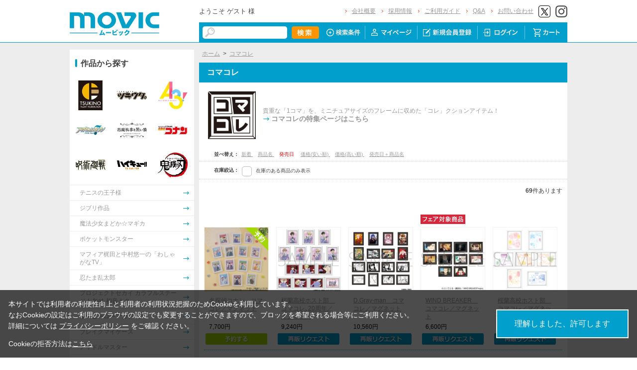

--- FILE ---
content_type: text/html; charset=shift_jis
request_url: https://www.movic.jp/shop/r/r51_srd/
body_size: 14438
content:
<!DOCTYPE HTML PUBLIC "-//W3C//DTD HTML 4.01 Transitional//EN"
    "http://www.w3.org/TR/html4/loose.dtd">
<html lang="ja" >
<head>
<meta http-equiv="Content-Type" content="text/html; charset=Shift_JIS">
<title>コマコレ(発売日)｜ムービック（movic）</title>

<!-- Google Tag Manager -->
<script>(function(w,d,s,l,i){w[l]=w[l]||[];w[l].push({'gtm.start':
new Date().getTime(),event:'gtm.js'});var f=d.getElementsByTagName(s)[0],
j=d.createElement(s),dl=l!='dataLayer'?'&l='+l:'';j.async=true;j.src=
'https://www.googletagmanager.com/gtm.js?id='+i+dl;f.parentNode.insertBefore(j,f);
})(window,document,'script','dataLayer','GTM-W287L6B');</script>
<!-- End Google Tag Manager -->

<link rel="canonical" href="https://www.movic.jp/shop/r/r51_srd/">
<meta name="description" content="コマコレ(発売日)のページです。">
<meta name="keywords" content="ムービック,movic,アニメ,ゲーム,グッズ,通販,通信販売,発売日">
<meta name="viewport" content="width=device-width,initial-scale=1">

<meta name="facebook-domain-verification" content="6wpnudzxsrhqvj5v8pat1riyamiiyu" />

<meta http-equiv="Content-Type" content="text/html; charset=Shift_JIS">
<meta http-equiv="content-style-type" content="text/css">
<link rel="stylesheet" type="text/css" href="/css/style.css?20240819" media="all">
<link rel="stylesheet" type="text/css" href="/css/display_switch.css" />
<link rel="stylesheet" type="text/css" href="/css/cookie_policy.css" />
<meta http-equiv="content-script-type" content="text/javascript">
<script type="text/javascript" src="/js/jquery-3.6.0.min.js"></script>
<script language="JavaScript" type="text/javascript" src="/js/jquery-ui.js"></script>
<script language="JavaScript" type="text/javascript" src="/js/common.js"></script>
<link rel="SHORTCUT ICON" type="image/x-icon" href="/favicon.ico">
<link rel="stylesheet" type="text/css" href="/css/core.css">
<link rel="stylesheet" type="text/css" href="/css/skin.css">
<script type="text/javascript" src="/js/jquery.tile.js"></script>
<script type="text/javascript" src="/js/user.js?20240806-1705"></script>
<script type="text/javascript" src="/js/jquery.lazyload.js"></script>



<script>
	jQuery(function($) {
		$("img.lazy").lazyload();
	});
</script>
<!--[if IE 8]>
<script language="JavaScript" type="text/javascript" src="/lib/efo/pie_ie678.js"></script>
<script language="JavaScript" type="text/javascript" src="/js/init_ie8.js"></script>
<![endif]-->
<script type="text/javascript">
//jquery.tile.js
jQuery(window).on('load',function() {
    jQuery('.StyleT_Item_ .name_').tile(5);
    jQuery('.StyleT_Item_ .icon_').tile(5);
    jQuery('.StyleR_Item_ .name_').tile(5);
    jQuery('.StyleR_Item_ .icon_').tile(5);
});
</script>
<!-- 商品詳細Q&Aアコーディオン -->
<script type="text/javascript">
  jQuery(function () {
    jQuery('.mainframe_ .contactWrap dl dt').click(function () {
      jQuery(this).parent().children('.slide').slideToggle(100);
      jQuery(this).parent().toggleClass('open');
      jQuery(this).parent().toggleClass('close');
    });
  });
</script>

<link rel="stylesheet" type="text/css" href="/css/movic_customize.css?20260123">
<!-- etm meta -->
<meta property="etm:device" content="desktop" />
<meta property="etm:page_type" content="goodslist" />

<script type="text/javascript" src="/js/goods_ajax_cart.js"></script>
<link rel="stylesheet" type="text/css" href="/css/core.css">
<link rel="stylesheet" type="text/css" href="/css/skin.css">
<script>
  (function(i,s,o,g,r,a,m){i['GoogleAnalyticsObject']=r;i[r]=i[r]||function(){
  (i[r].q=i[r].q||[]).push(arguments)},i[r].l=1*new Date();a=s.createElement(o),
  m=s.getElementsByTagName(o)[0];a.async=1;a.src=g;m.parentNode.insertBefore(a,m)
  })(window,document,'script','//www.google-analytics.com/analytics.js','ga');

  ga('create', 'UA-6516256-1', 'auto', {'allowLinker': true});
  ga('require', 'displayfeatures');
  ga('require', 'linkid', 'linkid.js');
  ga('require', 'linker');
  ga('linker:autoLink', ['eva-movie.com'] );
  ga('send', 'pageview');

</script>

<!-- Global site tag (gtag.js) - Google Analytics -->
<script async src="https://www.googletagmanager.com/gtag/js?id=G-5BC1YZV3NW"></script>
<script>
  const trackingcode = "G-5BC1YZV3NW";
  window.dataLayer = window.dataLayer || [];
  function gtag(){dataLayer.push(arguments);}
  gtag('js', new Date());
  gtag('config', trackingcode, { send_page_view: true, user_id: null });
</script>
<script src="https://ajax.googleapis.com/ajax/libs/jquery/3.0.0/jquery.min.js"></script>
<script>
  var $ga4jq = jQuery.noConflict(true);
</script>


</head>
<body >

<!-- Google Tag Manager (noscript) -->
<noscript><iframe src="https://www.googletagmanager.com/ns.html?id=GTM-W287L6B" height="0" width="0" style="display:none;visibility:hidden"></iframe></noscript>
<!-- End Google Tag Manager (noscript) -->




<div class="wrapper_">

	<!-- Accesstrade Tracking Tag -->
<script src="https://h.accesstrade.net/js/nct/lp.min.js"></script>
<!-- End Accesstrade Tracking Tag -->
<!-- header -->
<div id="header">
  <div class="inner_">
    <h1 id="sitelogo"><a href="/shop/"><img src="https://d38cuxvdcwawa4.cloudfront.net/img/usr/common/logo.png" alt="MOVIC"></a></h1>
    <div class="submenu_">
      <div class="navi_block01">
        <div id="welcomeMessage">
          <div style="font-size:small;">ようこそ ゲスト 様</div>
          <div id="linkLogout"></div>
        </div>
        <ul>
          <li><a href="/shop/pages/company.aspx">会社概要</a></li>
          <li><a href="https://www.movic.jp/recruitment/">採用情報</a></li>
          <li><a href="/shop/pages/page08.aspx">ご利用ガイド</a></li>
          <li><a href="/shop/pages/qa.aspx">Q&amp;A</a></li>
          <li><a href="https://www.movic.jp/shop/pages/contact.aspx">お問い合わせ</a></li>

          <!--<li class="sns_btn_"><a href="https://www.movic.jp/info/line/"><img src="https://d38cuxvdcwawa4.cloudfront.net/img/usr/common/line_at.png" alt="LINE@"></a></li> -->
          <!-- <li class="sns_btn_"><a href="https://www.instagram.com/movic_jp/?ref=badge" class="ig-b- ig-b-24"><img src="https://d38cuxvdcwawa4.cloudfront.net/img/usr/common/insta.png" alt="Instagram"></a></li> -->
          <!--<li class="sns_btn_"><a href="https://www.facebook.com/movic.jp"><img src="https://d38cuxvdcwawa4.cloudfront.net/img/usr/common/head_fb.png" alt="Facebook"></a></li>-->
          <li class="sns_btn_"><a href="https://twitter.com/movic_jp" target="_blank" rel="noopener noreferrer"><img src="https://d38cuxvdcwawa4.cloudfront.net/img/usr/common/head_twitter.png" alt="X"></a></li>
          <li class="sns_btn_"><a href="https://www.instagram.com/movic_jp/" target="_blank" rel="noopener noreferrer"><img src="/img/usr/common/head_insta.png" alt="Instagram"></a></li>
        </ul>
      </div>
      <div class="navi_block02">
        <div class="inner_">
          <div class="search_">
            <form action="/shop/goods/search.aspx" method="get" name="frmSearch">
              <input type="hidden" name="search" value="x">
              <input name="keyword" type="text" class="keyword_" id="keyword" tabindex="1" value="" size="8">
              <input type="image" src="/img/usr/common/head_searchbtn.png" alt="検索" name="image" tabindex="1">
            </form>
          </div>
          <ul>
            <li><a href="/shop/goods/search.aspx"><img src="/img/usr/common/head_navi_detail_off.png" alt="検索条件"></a></li>
            <li><a href="/shop/customer/menu.aspx"><img src="/img/usr/common/head_navi_01_off.png" alt="マイページ"></a></li>
            <li><a href="/shop/customer/entry.aspx"><img src="/img/usr/common/head_navi_02_off.png" alt="新規会員登録"></a></li>
            <li><a href="/shop/customer/menu.aspx"><img src="/img/usr/common/head_navi_03_off.png" alt="ログイン"></a></li>
            <li class="cart_menu_"><a href="/shop/cart/cart.aspx"><img src="/img/usr/common/head_navi_04_off.png" alt="カート"></a>
              <div class="cart_ddmenu"><img src="/img/usr/common/cart_ddmenu_bg01.png" alt="">
                <div class="body">
                  <div id="jscart_replace_" style="">
                    <div class="cart_title_">買い物かご内の商品</div>
                    <div class="cart_frame_">
                    </div>
                  </div>
                  <script type="text/javascript" src="/js/goods_cartlist.js"></script>
                </div>
                <img src="/img/usr/common/cart_ddmenu_bg03.png" alt="">
              </div>
            </li>
          </ul>
        </div>
      </div>
    </div>
  </div>
</div>
<!-- sidebanner_ -->

<!-- サイドバナーここから -->
<!--
<div class="sidebanner_">

<div class="bnr01_"><a href="https://www.uselessuse-lab.com/f/feature/tigerandbunny_01_lamp" target="_blank" ><img src="/img/usr/banner/bnr01.jpg"></a></div>
<div class="bnr02_"><a href="https://www.uselessuse-lab.com/f/feature/tigerandbunny_01_lamp" target="_blank" ><img src="/img/usr/banner/bnr02.jpg"></a></div>

</div>
-->
<!-- サイドバナーここまで -->


<div class="inner_wrap">
<div class="container_">
	<div class="contents_">
		
		<div class="mainframe_">
		
		
		
			<div class="mainframe_body">
			<div class="navitopicpath_"><a href="https://www.movic.jp/shop/" class="topicpath_home_">ホーム</a>&gt;<a href="/shop/r/r51/">コマコレ</a></div>
<script>
  window.onload = function () {
    var now = new Date();
    var start = new Date("2023/9/14 00:00:00"); // 表示開始日時（時間は24h表記）
    var end = new Date("2050/9/14 23:59:59"); // 表示終了日時（時間は24h表記）
    if (start < now && now < end) {
      document.getElementById("timeLimitedScript").style.display = "block";
    }
  };
</script>

<h2 class="genre_name_ common_headline2_"><span>コマコレ</span></h2> <!--作品名-->
<div id="timeLimitedScript" style="display: none">
  <div class="genre-banner">
    <a href="https://www.movic.jp/shop/pages/komacole.aspx"> <!--URL-->
      <img src="/img/usr/top/sp_brand/komacole_logo.jpg" alt="コマコレ"> <!--画像-->
      <div class="text">
        <p>貴重な「1コマ」を、ミニチュアサイズのフレームに収めた「コレ」クションアイテム！<br>
          <img src="/img/usr/common/icon_arrow02.png" alt="" class="icon">
          <strong>コマコレの特集ページはこちら</strong> <!--イベント名称-->
        </p>
      </div>
    </a>
  </div>
</div>

			
<script type="text/javascript">
var crsirefo_jscart = "";
</script>



<dl class="navisort_">
<dt>並べ替え：</dt>
<dd><a href="/shop/r/r51_ssd/">新着
                                         </a> <a href="/shop/r/r51_sgn/">商品名
                                         </a> <span class="navisort_now_">発売日
                                         </span> <a href="/shop/r/r51_ssp/">価格(安い順)
                                         </a> <a href="/shop/r/r51_sspd/">価格(高い順)
                                         </a> <a href="/shop/r/r51_srd-gn/">発売日＋商品名</a> </dd>
</dl>
<dl class="navisort_">
<dt>在庫絞込：</dt>
<dd>
	&nbsp;&nbsp;<input type="checkbox" id="search_stock"  onclick="DoSearchStock()">
	<label for="search_stock">在庫のある商品のみ表示</label>
	
	<input type="hidden" name="hidden_stocklink" value="" id="off">

	<input type="hidden" name="hidden_stocklink" value="/shop/r/r51_srd_hy/" id="on">

</dd>
</dl>

<script type="text/javascript" src="/js/search_stock.js"></script>


<div class="navipage_ top_"><span class="navipage_sum_"><strong>69</strong>件あります</span></div>
<div class="autopagerize_page_element">

<div class="goods_">
<div  class="StyleT_Frame_">
<div class="StyleT_Line_">
<div class="StyleT_Item_ js-enhanced-ecommerce-item">

		<div class="icon_">
			
			
			
		</div>




	

		<div class="img_"> 



			<span class="icon_area_">
				<img src="/img/sys/reservation.gif">
			</span> 




			<!--<a class="goods_name_" href="/shop/g/g00766-00702-00285/" title="名探偵コナン　コマコレ／マグネット" ><img alt="名探偵コナン　コマコレ／マグネット" src="https://d38cuxvdcwawa4.cloudfront.net/img/goods/S/00766-00702-00285-s.jpg" ></a>-->
			<a class="goods_name_ js-enhanced-ecommerce-goods-image" href="/shop/g/g00766-00702-00285/" title="名探偵コナン　コマコレ／マグネット" ><img class="lazy" data-original="https://d38cuxvdcwawa4.cloudfront.net/img/goods/S/00766-00702-00285-s.jpg" alt="名探偵コナン　コマコレ／マグネット" ></a>
		</div>

	<div class="name_">
		<div class="name1_"><a class="goods_name_ js-enhanced-ecommerce-goods-name" href="/shop/g/g00766-00702-00285/" title="名探偵コナン　コマコレ／マグネット"  data-category1="キャラグッズ(10)" data-category2="キャラグッズ(10)" data-category3="キャラグッズ(10)"data-category4="キャラグッズ(10)" >名探偵コナン　コマコレ／マグネット</a></div>
	
	</div>
	
	
	<div class="price_ js-enhanced-ecommerce-goods-price">
		 7,700円
		
	</div>
	
	<div class="cart_"><a href="/shop/cart/cart.aspx?goods=00766-00702-00285"  class="js-enhanced-ecommerce-add-cart"><img class="btn_cart_" src="/img/sys/button/reserved_s.gif" alt=""></a>
	
	</div>
	
</div><div class="StyleT_Item_ js-enhanced-ecommerce-item">

		<div class="icon_">
			
			
			
		</div>




	

		<div class="img_"> 





			<!--<a class="goods_name_" href="/shop/g/g00495-00702-00002/" title="桜蘭高校ホスト部　コマコレ､20周年／マグネット" ><img alt="桜蘭高校ホスト部　コマコレ､20周年／マグネット" src="https://d38cuxvdcwawa4.cloudfront.net/img/goods/S/00495-00702-00002-s.jpg" ></a>-->
			<a class="goods_name_ js-enhanced-ecommerce-goods-image" href="/shop/g/g00495-00702-00002/" title="桜蘭高校ホスト部　コマコレ､20周年／マグネット" ><img class="lazy" data-original="https://d38cuxvdcwawa4.cloudfront.net/img/goods/S/00495-00702-00002-s.jpg" alt="桜蘭高校ホスト部　コマコレ､20周年／マグネット" ></a>
		</div>

	<div class="name_">
		<div class="name1_"><a class="goods_name_ js-enhanced-ecommerce-goods-name" href="/shop/g/g00495-00702-00002/" title="桜蘭高校ホスト部　コマコレ､20周年／マグネット"  data-category1="キャラグッズ(10)" data-category2="キャラグッズ(10)" data-category3="キャラグッズ(10)"data-category4="キャラグッズ(10)" >桜蘭高校ホスト部　コマコレ､20周年／マグネット</a></div>
	
	</div>
	
	
	<div class="price_ js-enhanced-ecommerce-goods-price">
		 9,240円
		
	</div>
	
	<div class="cart_">
	
	</div>
	
</div><div class="StyleT_Item_ js-enhanced-ecommerce-item">

		<div class="icon_">
			
			
			
		</div>




	

		<div class="img_"> 





			<!--<a class="goods_name_" href="/shop/g/g01421-00702-00010/" title="D.Gray-man　コマコレ／マグネット" ><img alt="D.Gray-man　コマコレ／マグネット" src="https://d38cuxvdcwawa4.cloudfront.net/img/goods/S/01421-00702-00010-s.jpg" ></a>-->
			<a class="goods_name_ js-enhanced-ecommerce-goods-image" href="/shop/g/g01421-00702-00010/" title="D.Gray-man　コマコレ／マグネット" ><img class="lazy" data-original="https://d38cuxvdcwawa4.cloudfront.net/img/goods/S/01421-00702-00010-s.jpg" alt="D.Gray-man　コマコレ／マグネット" ></a>
		</div>

	<div class="name_">
		<div class="name1_"><a class="goods_name_ js-enhanced-ecommerce-goods-name" href="/shop/g/g01421-00702-00010/" title="D.Gray-man　コマコレ／マグネット"  data-category1="キャラグッズ(10)" data-category2="キャラグッズ(10)" data-category3="キャラグッズ(10)"data-category4="キャラグッズ(10)" >D.Gray-man　コマコレ／マグネット</a></div>
	
	</div>
	
	
	<div class="price_ js-enhanced-ecommerce-goods-price">
		 10,560円
		
	</div>
	
	<div class="cart_">
	
	</div>
	
</div><div class="StyleT_Item_ js-enhanced-ecommerce-item">

		<div class="icon_">
			
			<img src="https://d38cuxvdcwawa4.cloudfront.net/img/icon/fair.gif" alt="フェア対象商品" >
			
		</div>




	

		<div class="img_"> 





			<!--<a class="goods_name_" href="/shop/g/g04817-00702-00053/" title="WIND BREAKER　コマコレ／マグネット" ><img alt="WIND BREAKER　コマコレ／マグネット" src="https://d38cuxvdcwawa4.cloudfront.net/img/goods/S/04817-00702-00053-s.jpg" ></a>-->
			<a class="goods_name_ js-enhanced-ecommerce-goods-image" href="/shop/g/g04817-00702-00053/" title="WIND BREAKER　コマコレ／マグネット" ><img class="lazy" data-original="https://d38cuxvdcwawa4.cloudfront.net/img/goods/S/04817-00702-00053-s.jpg" alt="WIND BREAKER　コマコレ／マグネット" ></a>
		</div>

	<div class="name_">
		<div class="name1_"><a class="goods_name_ js-enhanced-ecommerce-goods-name" href="/shop/g/g04817-00702-00053/" title="WIND BREAKER　コマコレ／マグネット"  data-category1="キャラグッズ(10)" data-category2="キャラグッズ(10)" data-category3="キャラグッズ(10)"data-category4="キャラグッズ(10)" >WIND BREAKER　コマコレ／マグネット</a></div>
	
	</div>
	
	
	<div class="price_ js-enhanced-ecommerce-goods-price">
		 6,600円
		
	</div>
	
	<div class="cart_">
	
	</div>
	
</div><div class="StyleT_Item_ js-enhanced-ecommerce-item">

		<div class="icon_">
			
			
			
		</div>




	

		<div class="img_"> 





			<!--<a class="goods_name_" href="/shop/g/g00495-00702-00001/" title="桜蘭高校ホスト部　コマコレ／マグネット" ><img alt="桜蘭高校ホスト部　コマコレ／マグネット" src="https://d38cuxvdcwawa4.cloudfront.net/img/goods/S/00495-00702-00001-s.jpg" ></a>-->
			<a class="goods_name_ js-enhanced-ecommerce-goods-image" href="/shop/g/g00495-00702-00001/" title="桜蘭高校ホスト部　コマコレ／マグネット" ><img class="lazy" data-original="https://d38cuxvdcwawa4.cloudfront.net/img/goods/S/00495-00702-00001-s.jpg" alt="桜蘭高校ホスト部　コマコレ／マグネット" ></a>
		</div>

	<div class="name_">
		<div class="name1_"><a class="goods_name_ js-enhanced-ecommerce-goods-name" href="/shop/g/g00495-00702-00001/" title="桜蘭高校ホスト部　コマコレ／マグネット"  data-category1="キャラグッズ(10)" data-category2="キャラグッズ(10)" data-category3="キャラグッズ(10)"data-category4="キャラグッズ(10)" >桜蘭高校ホスト部　コマコレ／マグネット</a></div>
	
	</div>
	
	
	<div class="price_ js-enhanced-ecommerce-goods-price">
		 4,620円
		
	</div>
	
	<div class="cart_">
	
	</div>
	
</div>
</div>
<div class="StyleT_Line_">
<div class="StyleT_Item_ js-enhanced-ecommerce-item">

		<div class="icon_">
			
			
			
		</div>




	

		<div class="img_"> 





			<!--<a class="goods_name_" href="/shop/g/g05361-00702-00001/" title="『俺クロ』憑かれた俺と黒神心霊相談所　コマコレ／マグネット" ><img alt="『俺クロ』憑かれた俺と黒神心霊相談所　コマコレ／マグネット" src="https://d38cuxvdcwawa4.cloudfront.net/img/goods/S/05361-00702-00001-s.jpg" ></a>-->
			<a class="goods_name_ js-enhanced-ecommerce-goods-image" href="/shop/g/g05361-00702-00001/" title="『俺クロ』憑かれた俺と黒神心霊相談所　コマコレ／マグネット" ><img class="lazy" data-original="https://d38cuxvdcwawa4.cloudfront.net/img/goods/S/05361-00702-00001-s.jpg" alt="『俺クロ』憑かれた俺と黒神心霊相談所　コマコレ／マグネット" ></a>
		</div>

	<div class="name_">
		<div class="name1_"><a class="goods_name_ js-enhanced-ecommerce-goods-name" href="/shop/g/g05361-00702-00001/" title="『俺クロ』憑かれた俺と黒神心霊相談所　コマコレ／マグネット"  data-category1="キャラグッズ(10)" data-category2="キャラグッズ(10)" data-category3="キャラグッズ(10)"data-category4="キャラグッズ(10)" >『俺クロ』憑かれた俺と黒神心霊相談所　コマコレ／マグネット</a></div>
	
	</div>
	
	
	<div class="price_ js-enhanced-ecommerce-goods-price">
		 12,320円
		
	</div>
	
	<div class="cart_"><a href="/shop/cart/cart.aspx?goods=05361-00702-00001"  class="js-enhanced-ecommerce-add-cart"><img class="btn_cart_" src="/img/sys/button/cart_s.gif" alt=""></a>
	
	</div>
	
</div><div class="StyleT_Item_ js-enhanced-ecommerce-item">

		<div class="icon_">
			
			
			
		</div>




	

		<div class="img_"> 





			<!--<a class="goods_name_" href="/shop/g/g00766-00702-00223/" title="名探偵コナン　コマコレ／マグネット" ><img alt="名探偵コナン　コマコレ／マグネット" src="https://d38cuxvdcwawa4.cloudfront.net/img/goods/S/00766-00702-00223-s.jpg" ></a>-->
			<a class="goods_name_ js-enhanced-ecommerce-goods-image" href="/shop/g/g00766-00702-00223/" title="名探偵コナン　コマコレ／マグネット" ><img class="lazy" data-original="https://d38cuxvdcwawa4.cloudfront.net/img/goods/S/00766-00702-00223-s.jpg" alt="名探偵コナン　コマコレ／マグネット" ></a>
		</div>

	<div class="name_">
		<div class="name1_"><a class="goods_name_ js-enhanced-ecommerce-goods-name" href="/shop/g/g00766-00702-00223/" title="名探偵コナン　コマコレ／マグネット"  data-category1="キャラグッズ(10)" data-category2="キャラグッズ(10)" data-category3="キャラグッズ(10)"data-category4="キャラグッズ(10)" >名探偵コナン　コマコレ／マグネット</a></div>
	
	</div>
	
	
	<div class="price_ js-enhanced-ecommerce-goods-price">
		 7,700円
		
	</div>
	
	<div class="cart_">
	
	</div>
	
</div><div class="StyleT_Item_ js-enhanced-ecommerce-item">

		<div class="icon_">
			
			
			
		</div>




	

		<div class="img_"> 





			<!--<a class="goods_name_" href="/shop/g/g02145-00702-00001/" title="日常　コマコレ（マグネット）" ><img alt="日常　コマコレ（マグネット）" src="https://d38cuxvdcwawa4.cloudfront.net/img/goods/S/02145-00702-00001-s.jpg" ></a>-->
			<a class="goods_name_ js-enhanced-ecommerce-goods-image" href="/shop/g/g02145-00702-00001/" title="日常　コマコレ（マグネット）" ><img class="lazy" data-original="https://d38cuxvdcwawa4.cloudfront.net/img/goods/S/02145-00702-00001-s.jpg" alt="日常　コマコレ（マグネット）" ></a>
		</div>

	<div class="name_">
		<div class="name1_"><a class="goods_name_ js-enhanced-ecommerce-goods-name" href="/shop/g/g02145-00702-00001/" title="日常　コマコレ（マグネット）"  data-category1="キャラグッズ(10)" data-category2="キャラグッズ(10)" data-category3="キャラグッズ(10)"data-category4="キャラグッズ(10)" >日常　コマコレ（マグネット）</a></div>
	
	</div>
	
	
	<div class="price_ js-enhanced-ecommerce-goods-price">
		 6,600円
		
	</div>
	
	<div class="cart_">
	
	</div>
	
</div><div class="StyleT_Item_ js-enhanced-ecommerce-item">

		<div class="icon_">
			
			
			
		</div>




	

		<div class="img_"> 





			<!--<a class="goods_name_" href="/shop/g/g01190-00702-00001/" title="ひだまりスケッチ　コマコレ／マグネット" ><img alt="ひだまりスケッチ　コマコレ／マグネット" src="https://d38cuxvdcwawa4.cloudfront.net/img/goods/S/01190-00702-00001-s.jpg" ></a>-->
			<a class="goods_name_ js-enhanced-ecommerce-goods-image" href="/shop/g/g01190-00702-00001/" title="ひだまりスケッチ　コマコレ／マグネット" ><img class="lazy" data-original="https://d38cuxvdcwawa4.cloudfront.net/img/goods/S/01190-00702-00001-s.jpg" alt="ひだまりスケッチ　コマコレ／マグネット" ></a>
		</div>

	<div class="name_">
		<div class="name1_"><a class="goods_name_ js-enhanced-ecommerce-goods-name" href="/shop/g/g01190-00702-00001/" title="ひだまりスケッチ　コマコレ／マグネット"  data-category1="キャラグッズ(10)" data-category2="キャラグッズ(10)" data-category3="キャラグッズ(10)"data-category4="キャラグッズ(10)" >ひだまりスケッチ　コマコレ／マグネット</a></div>
	
	</div>
	
	
	<div class="price_ js-enhanced-ecommerce-goods-price">
		 6,600円
		
	</div>
	
	<div class="cart_">
	
	</div>
	
</div><div class="StyleT_Item_ js-enhanced-ecommerce-item">

		<div class="icon_">
			
			
			
		</div>




	

		<div class="img_"> 





			<!--<a class="goods_name_" href="/shop/g/g00926-00702-00001/" title="オシャレ魔女 ラブ and ベリー　コマコレ／マグネット" ><img alt="オシャレ魔女 ラブ and ベリー　コマコレ／マグネット" src="https://d38cuxvdcwawa4.cloudfront.net/img/goods/S/00926-00702-00001-s.jpg" ></a>-->
			<a class="goods_name_ js-enhanced-ecommerce-goods-image" href="/shop/g/g00926-00702-00001/" title="オシャレ魔女 ラブ and ベリー　コマコレ／マグネット" ><img class="lazy" data-original="https://d38cuxvdcwawa4.cloudfront.net/img/goods/S/00926-00702-00001-s.jpg" alt="オシャレ魔女 ラブ and ベリー　コマコレ／マグネット" ></a>
		</div>

	<div class="name_">
		<div class="name1_"><a class="goods_name_ js-enhanced-ecommerce-goods-name" href="/shop/g/g00926-00702-00001/" title="オシャレ魔女 ラブ and ベリー　コマコレ／マグネット"  data-category1="キャラグッズ(10)" data-category2="キャラグッズ(10)" data-category3="キャラグッズ(10)"data-category4="キャラグッズ(10)" >オシャレ魔女 ラブ and ベリー　コマコレ／マグネット</a></div>
	
	</div>
	
	
	<div class="price_ js-enhanced-ecommerce-goods-price">
		 6,600円
		
	</div>
	
	<div class="cart_"><a href="/shop/cart/cart.aspx?goods=00926-00702-00001"  class="js-enhanced-ecommerce-add-cart"><img class="btn_cart_" src="/img/sys/button/cart_s.gif" alt=""></a>
	
	</div>
	
</div>
</div>
<div class="StyleT_Line_">
<div class="StyleT_Item_ js-enhanced-ecommerce-item">

		<div class="icon_">
			
			
			
		</div>




	

		<div class="img_"> 





			<!--<a class="goods_name_" href="/shop/g/g03656-00702-00232/" title="鬼滅の刃　コマコレ／マグネット　柱稽古編" ><img alt="鬼滅の刃　コマコレ／マグネット　柱稽古編" src="https://d38cuxvdcwawa4.cloudfront.net/img/goods/S/03656-00702-00232-s.jpg" ></a>-->
			<a class="goods_name_ js-enhanced-ecommerce-goods-image" href="/shop/g/g03656-00702-00232/" title="鬼滅の刃　コマコレ／マグネット　柱稽古編" ><img class="lazy" data-original="https://d38cuxvdcwawa4.cloudfront.net/img/goods/S/03656-00702-00232-s.jpg" alt="鬼滅の刃　コマコレ／マグネット　柱稽古編" ></a>
		</div>

	<div class="name_">
		<div class="name1_"><a class="goods_name_ js-enhanced-ecommerce-goods-name" href="/shop/g/g03656-00702-00232/" title="鬼滅の刃　コマコレ／マグネット　柱稽古編"  data-category1="キャラグッズ(10)" data-category2="キャラグッズ(10)" data-category3="キャラグッズ(10)"data-category4="キャラグッズ(10)" >鬼滅の刃　コマコレ／マグネット　柱稽古編</a></div>
	
	</div>
	
	
	<div class="price_ js-enhanced-ecommerce-goods-price">
		 6,600円
		
	</div>
	
	<div class="cart_">
	
	</div>
	
</div><div class="StyleT_Item_ js-enhanced-ecommerce-item">

		<div class="icon_">
			
			
			
		</div>




	

		<div class="img_"> 





			<!--<a class="goods_name_" href="/shop/g/g00217-00702-00032/" title="カードキャプターさくら　コマコレ　マグネット" ><img alt="カードキャプターさくら　コマコレ　マグネット" src="https://d38cuxvdcwawa4.cloudfront.net/img/goods/S/00217-00702-00032-s.jpg" ></a>-->
			<a class="goods_name_ js-enhanced-ecommerce-goods-image" href="/shop/g/g00217-00702-00032/" title="カードキャプターさくら　コマコレ　マグネット" ><img class="lazy" data-original="https://d38cuxvdcwawa4.cloudfront.net/img/goods/S/00217-00702-00032-s.jpg" alt="カードキャプターさくら　コマコレ　マグネット" ></a>
		</div>

	<div class="name_">
		<div class="name1_"><a class="goods_name_ js-enhanced-ecommerce-goods-name" href="/shop/g/g00217-00702-00032/" title="カードキャプターさくら　コマコレ　マグネット"  data-category1="キャラグッズ(10)" data-category2="キャラグッズ(10)" data-category3="キャラグッズ(10)"data-category4="キャラグッズ(10)" >カードキャプターさくら　コマコレ　マグネット</a></div>
	
	</div>
	
	
	<div class="price_ js-enhanced-ecommerce-goods-price">
		 5,280円
		
	</div>
	
	<div class="cart_">
	
	</div>
	
</div><div class="StyleT_Item_ js-enhanced-ecommerce-item">

		<div class="icon_">
			
			
			
		</div>




	

		<div class="img_"> 





			<!--<a class="goods_name_" href="/shop/g/g04895-00702-00001/" title="怪獣８号　コマコレ／マグネット" ><img alt="怪獣８号　コマコレ／マグネット" src="https://d38cuxvdcwawa4.cloudfront.net/img/goods/S/04895-00702-00001-s.jpg" ></a>-->
			<a class="goods_name_ js-enhanced-ecommerce-goods-image" href="/shop/g/g04895-00702-00001/" title="怪獣８号　コマコレ／マグネット" ><img class="lazy" data-original="https://d38cuxvdcwawa4.cloudfront.net/img/goods/S/04895-00702-00001-s.jpg" alt="怪獣８号　コマコレ／マグネット" ></a>
		</div>

	<div class="name_">
		<div class="name1_"><a class="goods_name_ js-enhanced-ecommerce-goods-name" href="/shop/g/g04895-00702-00001/" title="怪獣８号　コマコレ／マグネット"  data-category1="キャラグッズ(10)" data-category2="キャラグッズ(10)" data-category3="キャラグッズ(10)"data-category4="キャラグッズ(10)" >怪獣８号　コマコレ／マグネット</a></div>
	
	</div>
	
	
	<div class="price_ js-enhanced-ecommerce-goods-price">
		 7,920円
		
	</div>
	
	<div class="cart_">
	
	</div>
	
</div><div class="StyleT_Item_ js-enhanced-ecommerce-item">

		<div class="icon_">
			
			
			
		</div>




	

		<div class="img_"> 





			<!--<a class="goods_name_" href="/shop/g/g01165-00702-00022/" title="コードギアス 反逆のルルーシュ　コマコレ／マグネット" ><img alt="コードギアス 反逆のルルーシュ　コマコレ／マグネット" src="https://d38cuxvdcwawa4.cloudfront.net/img/goods/S/01165-00702-00022-s.jpg" ></a>-->
			<a class="goods_name_ js-enhanced-ecommerce-goods-image" href="/shop/g/g01165-00702-00022/" title="コードギアス 反逆のルルーシュ　コマコレ／マグネット" ><img class="lazy" data-original="https://d38cuxvdcwawa4.cloudfront.net/img/goods/S/01165-00702-00022-s.jpg" alt="コードギアス 反逆のルルーシュ　コマコレ／マグネット" ></a>
		</div>

	<div class="name_">
		<div class="name1_"><a class="goods_name_ js-enhanced-ecommerce-goods-name" href="/shop/g/g01165-00702-00022/" title="コードギアス 反逆のルルーシュ　コマコレ／マグネット"  data-category1="キャラグッズ(10)" data-category2="キャラグッズ(10)" data-category3="キャラグッズ(10)"data-category4="キャラグッズ(10)" >コードギアス 反逆のルルーシュ　コマコレ／マグネット</a></div>
	
	</div>
	
	
	<div class="price_ js-enhanced-ecommerce-goods-price">
		 5,280円
		
	</div>
	
	<div class="cart_">
	
	</div>
	
</div><div class="StyleT_Item_ js-enhanced-ecommerce-item">

		<div class="icon_">
			
			
			
		</div>




	

		<div class="img_"> 





			<!--<a class="goods_name_" href="/shop/g/g01165-00702-00023/" title="コードギアス 奪還のロゼ（劇場版）　コマコレ　マグネット" ><img alt="コードギアス 奪還のロゼ（劇場版）　コマコレ　マグネット" src="https://d38cuxvdcwawa4.cloudfront.net/img/goods/S/01165-00702-00023-s.jpg" ></a>-->
			<a class="goods_name_ js-enhanced-ecommerce-goods-image" href="/shop/g/g01165-00702-00023/" title="コードギアス 奪還のロゼ（劇場版）　コマコレ　マグネット" ><img class="lazy" data-original="https://d38cuxvdcwawa4.cloudfront.net/img/goods/S/01165-00702-00023-s.jpg" alt="コードギアス 奪還のロゼ（劇場版）　コマコレ　マグネット" ></a>
		</div>

	<div class="name_">
		<div class="name1_"><a class="goods_name_ js-enhanced-ecommerce-goods-name" href="/shop/g/g01165-00702-00023/" title="コードギアス 奪還のロゼ（劇場版）　コマコレ　マグネット"  data-category1="キャラグッズ(10)" data-category2="キャラグッズ(10)" data-category3="キャラグッズ(10)"data-category4="キャラグッズ(10)" >コードギアス 奪還のロゼ（劇場版）　コマコレ　マグネット</a></div>
	
	</div>
	
	
	<div class="price_ js-enhanced-ecommerce-goods-price">
		 5,280円
		
	</div>
	
	<div class="cart_">
	
	</div>
	
</div>
</div>
<div class="StyleT_Line_">
<div class="StyleT_Item_ js-enhanced-ecommerce-item">

		<div class="icon_">
			
			
			
		</div>




	

		<div class="img_"> 





			<!--<a class="goods_name_" href="/shop/g/g03198-00702-00144/" title="僕のヒーローアカデミア　コマコレ　マグネット　ソリッドアートシリーズ" ><img alt="僕のヒーローアカデミア　コマコレ　マグネット　ソリッドアートシリーズ" src="https://d38cuxvdcwawa4.cloudfront.net/img/goods/S/03198-00702-00144-s.jpg" ></a>-->
			<a class="goods_name_ js-enhanced-ecommerce-goods-image" href="/shop/g/g03198-00702-00144/" title="僕のヒーローアカデミア　コマコレ　マグネット　ソリッドアートシリーズ" ><img class="lazy" data-original="https://d38cuxvdcwawa4.cloudfront.net/img/goods/S/03198-00702-00144-s.jpg" alt="僕のヒーローアカデミア　コマコレ　マグネット　ソリッドアートシリーズ" ></a>
		</div>

	<div class="name_">
		<div class="name1_"><a class="goods_name_ js-enhanced-ecommerce-goods-name" href="/shop/g/g03198-00702-00144/" title="僕のヒーローアカデミア　コマコレ　マグネット　ソリッドアートシリーズ"  data-category1="キャラグッズ(10)" data-category2="キャラグッズ(10)" data-category3="キャラグッズ(10)"data-category4="キャラグッズ(10)" >僕のヒーローアカデミア　コマコレ　マグネット　ソリッドアートシリーズ</a></div>
	
	</div>
	
	
	<div class="price_ js-enhanced-ecommerce-goods-price">
		 3,960円
		
	</div>
	
	<div class="cart_">
	
	</div>
	
</div><div class="StyleT_Item_ js-enhanced-ecommerce-item">

		<div class="icon_">
			
			
			
		</div>




	

		<div class="img_"> 





			<!--<a class="goods_name_" href="/shop/g/g00766-00702-00171/" title="名探偵コナン　コマコレ　マグネット　80’sアート" ><img alt="名探偵コナン　コマコレ　マグネット　80’sアート" src="https://d38cuxvdcwawa4.cloudfront.net/img/goods/S/00766-00702-00171-s.jpg" ></a>-->
			<a class="goods_name_ js-enhanced-ecommerce-goods-image" href="/shop/g/g00766-00702-00171/" title="名探偵コナン　コマコレ　マグネット　80’sアート" ><img class="lazy" data-original="https://d38cuxvdcwawa4.cloudfront.net/img/goods/S/00766-00702-00171-s.jpg" alt="名探偵コナン　コマコレ　マグネット　80’sアート" ></a>
		</div>

	<div class="name_">
		<div class="name1_"><a class="goods_name_ js-enhanced-ecommerce-goods-name" href="/shop/g/g00766-00702-00171/" title="名探偵コナン　コマコレ　マグネット　80’sアート"  data-category1="キャラグッズ(10)" data-category2="キャラグッズ(10)" data-category3="キャラグッズ(10)"data-category4="キャラグッズ(10)" >名探偵コナン　コマコレ　マグネット　80’sアート</a></div>
	
	</div>
	
	
	<div class="price_ js-enhanced-ecommerce-goods-price">
		 7,700円
		
	</div>
	
	<div class="cart_">
	
	</div>
	
</div><div class="StyleT_Item_ js-enhanced-ecommerce-item">

		<div class="icon_">
			
			
			
		</div>




	

		<div class="img_"> 





			<!--<a class="goods_name_" href="/shop/g/g03313-00702-00002/" title="アイドリッシュセブン Third BEAT!　コマコレ（マグネット）　A BOX" ><img alt="アイドリッシュセブン Third BEAT!　コマコレ（マグネット）　A BOX" src="https://d38cuxvdcwawa4.cloudfront.net/img/goods/S/03313-00702-00002-s.jpg" ></a>-->
			<a class="goods_name_ js-enhanced-ecommerce-goods-image" href="/shop/g/g03313-00702-00002/" title="アイドリッシュセブン Third BEAT!　コマコレ（マグネット）　A BOX" ><img class="lazy" data-original="https://d38cuxvdcwawa4.cloudfront.net/img/goods/S/03313-00702-00002-s.jpg" alt="アイドリッシュセブン Third BEAT!　コマコレ（マグネット）　A BOX" ></a>
		</div>

	<div class="name_">
		<div class="name1_"><a class="goods_name_ js-enhanced-ecommerce-goods-name" href="/shop/g/g03313-00702-00002/" title="アイドリッシュセブン Third BEAT!　コマコレ（マグネット）　A BOX"  data-category1="キャラグッズ(10)" data-category2="キャラグッズ(10)" data-category3="キャラグッズ(10)"data-category4="キャラグッズ(10)" >アイドリッシュセブン Third BEAT!　コマコレ（マグネット）　A BOX</a></div>
	
	</div>
	
	
	<div class="price_ js-enhanced-ecommerce-goods-price">
		 4,620円
		
	</div>
	
	<div class="cart_">
	
	</div>
	
</div><div class="StyleT_Item_ js-enhanced-ecommerce-item">

		<div class="icon_">
			
			
			
		</div>




	

		<div class="img_"> 





			<!--<a class="goods_name_" href="/shop/g/g03313-00702-00003/" title="アイドリッシュセブン Third BEAT!　コマコレ（マグネット）　B BOX" ><img alt="アイドリッシュセブン Third BEAT!　コマコレ（マグネット）　B BOX" src="https://d38cuxvdcwawa4.cloudfront.net/img/goods/S/03313-00702-00003-s.jpg" ></a>-->
			<a class="goods_name_ js-enhanced-ecommerce-goods-image" href="/shop/g/g03313-00702-00003/" title="アイドリッシュセブン Third BEAT!　コマコレ（マグネット）　B BOX" ><img class="lazy" data-original="https://d38cuxvdcwawa4.cloudfront.net/img/goods/S/03313-00702-00003-s.jpg" alt="アイドリッシュセブン Third BEAT!　コマコレ（マグネット）　B BOX" ></a>
		</div>

	<div class="name_">
		<div class="name1_"><a class="goods_name_ js-enhanced-ecommerce-goods-name" href="/shop/g/g03313-00702-00003/" title="アイドリッシュセブン Third BEAT!　コマコレ（マグネット）　B BOX"  data-category1="キャラグッズ(10)" data-category2="キャラグッズ(10)" data-category3="キャラグッズ(10)"data-category4="キャラグッズ(10)" >アイドリッシュセブン Third BEAT!　コマコレ（マグネット）　B BOX</a></div>
	
	</div>
	
	
	<div class="price_ js-enhanced-ecommerce-goods-price">
		 4,620円
		
	</div>
	
	<div class="cart_">
	
	</div>
	
</div><div class="StyleT_Item_ js-enhanced-ecommerce-item">

		<div class="icon_">
			
			
			
		</div>




	

		<div class="img_"> 





			<!--<a class="goods_name_" href="/shop/g/g03656-00702-00206/" title="鬼滅の刃　コマコレ　マグネット　刀鍛冶の里編" ><img alt="鬼滅の刃　コマコレ　マグネット　刀鍛冶の里編" src="https://d38cuxvdcwawa4.cloudfront.net/img/goods/S/03656-00702-00206-s.jpg" ></a>-->
			<a class="goods_name_ js-enhanced-ecommerce-goods-image" href="/shop/g/g03656-00702-00206/" title="鬼滅の刃　コマコレ　マグネット　刀鍛冶の里編" ><img class="lazy" data-original="https://d38cuxvdcwawa4.cloudfront.net/img/goods/S/03656-00702-00206-s.jpg" alt="鬼滅の刃　コマコレ　マグネット　刀鍛冶の里編" ></a>
		</div>

	<div class="name_">
		<div class="name1_"><a class="goods_name_ js-enhanced-ecommerce-goods-name" href="/shop/g/g03656-00702-00206/" title="鬼滅の刃　コマコレ　マグネット　刀鍛冶の里編"  data-category1="キャラグッズ(10)" data-category2="キャラグッズ(10)" data-category3="キャラグッズ(10)"data-category4="キャラグッズ(10)" >鬼滅の刃　コマコレ　マグネット　刀鍛冶の里編</a></div>
	
	</div>
	
	
	<div class="price_ js-enhanced-ecommerce-goods-price">
		 7,920円
		
	</div>
	
	<div class="cart_">
	
	</div>
	
</div>
</div>
<div class="StyleT_Line_">
<div class="StyleT_Item_ js-enhanced-ecommerce-item">

		<div class="icon_">
			
			
			
		</div>




	

		<div class="img_"> 





			<!--<a class="goods_name_" href="/shop/g/g04161-00702-00072/" title="呪術廻戦　第2期　コマコレ　マグネット　第5弾" ><img alt="呪術廻戦　第2期　コマコレ　マグネット　第5弾" src="https://d38cuxvdcwawa4.cloudfront.net/img/goods/S/04161-00702-00072-s.jpg" ></a>-->
			<a class="goods_name_ js-enhanced-ecommerce-goods-image" href="/shop/g/g04161-00702-00072/" title="呪術廻戦　第2期　コマコレ　マグネット　第5弾" ><img class="lazy" data-original="https://d38cuxvdcwawa4.cloudfront.net/img/goods/S/04161-00702-00072-s.jpg" alt="呪術廻戦　第2期　コマコレ　マグネット　第5弾" ></a>
		</div>

	<div class="name_">
		<div class="name1_"><a class="goods_name_ js-enhanced-ecommerce-goods-name" href="/shop/g/g04161-00702-00072/" title="呪術廻戦　第2期　コマコレ　マグネット　第5弾"  data-category1="キャラグッズ(10)" data-category2="キャラグッズ(10)" data-category3="キャラグッズ(10)"data-category4="キャラグッズ(10)" >呪術廻戦　第2期　コマコレ　マグネット　第5弾</a></div>
	
	</div>
	
	
	<div class="price_ js-enhanced-ecommerce-goods-price">
		 7,920円
		
	</div>
	
	<div class="cart_">
	
	</div>
	
</div><div class="StyleT_Item_ js-enhanced-ecommerce-item">

		<div class="icon_">
			
			<img src="https://d38cuxvdcwawa4.cloudfront.net/img/icon/fair.gif" alt="フェア対象商品" >
			
		</div>




	

		<div class="img_"> 





			<!--<a class="goods_name_" href="/shop/g/g04673-00702-00072/" title="ブルーロック　コマコレ　マグネット" ><img alt="ブルーロック　コマコレ　マグネット" src="https://d38cuxvdcwawa4.cloudfront.net/img/goods/S/04673-00702-00072-s.jpg" ></a>-->
			<a class="goods_name_ js-enhanced-ecommerce-goods-image" href="/shop/g/g04673-00702-00072/" title="ブルーロック　コマコレ　マグネット" ><img class="lazy" data-original="https://d38cuxvdcwawa4.cloudfront.net/img/goods/S/04673-00702-00072-s.jpg" alt="ブルーロック　コマコレ　マグネット" ></a>
		</div>

	<div class="name_">
		<div class="name1_"><a class="goods_name_ js-enhanced-ecommerce-goods-name" href="/shop/g/g04673-00702-00072/" title="ブルーロック　コマコレ　マグネット"  data-category1="キャラグッズ(10)" data-category2="キャラグッズ(10)" data-category3="キャラグッズ(10)"data-category4="キャラグッズ(10)" >ブルーロック　コマコレ　マグネット</a></div>
	
	</div>
	
	
	<div class="price_ js-enhanced-ecommerce-goods-price">
		 5,500円
		
	</div>
	
	<div class="cart_">
	
	</div>
	
</div><div class="StyleT_Item_ js-enhanced-ecommerce-item">

		<div class="icon_">
			
			
			
		</div>




	

		<div class="img_"> 





			<!--<a class="goods_name_" href="/shop/g/g04328-00702-00133/" title="東京卍リベンジャーズ～場地圭介からの手紙～（原作版）　コマコレ　マグネット" ><img alt="東京卍リベンジャーズ～場地圭介からの手紙～（原作版）　コマコレ　マグネット" src="https://d38cuxvdcwawa4.cloudfront.net/img/goods/S/04328-00702-00133-s.jpg" ></a>-->
			<a class="goods_name_ js-enhanced-ecommerce-goods-image" href="/shop/g/g04328-00702-00133/" title="東京卍リベンジャーズ～場地圭介からの手紙～（原作版）　コマコレ　マグネット" ><img class="lazy" data-original="https://d38cuxvdcwawa4.cloudfront.net/img/goods/S/04328-00702-00133-s.jpg" alt="東京卍リベンジャーズ～場地圭介からの手紙～（原作版）　コマコレ　マグネット" ></a>
		</div>

	<div class="name_">
		<div class="name1_"><a class="goods_name_ js-enhanced-ecommerce-goods-name" href="/shop/g/g04328-00702-00133/" title="東京卍リベンジャーズ～場地圭介からの手紙～（原作版）　コマコレ　マグネット"  data-category1="キャラグッズ(10)" data-category2="キャラグッズ(10)" data-category3="キャラグッズ(10)"data-category4="キャラグッズ(10)" >東京卍リベンジャーズ～場地圭介からの手紙～（原作版）　コマコレ　マグネット</a></div>
	
	</div>
	
	
	<div class="price_ js-enhanced-ecommerce-goods-price">
		 5,500円
		
	</div>
	
	<div class="cart_">
	
	</div>
	
</div><div class="StyleT_Item_ js-enhanced-ecommerce-item">

		<div class="icon_">
			
			
			
		</div>




	

		<div class="img_"> 





			<!--<a class="goods_name_" href="/shop/g/g03198-00702-00137/" title="僕のヒーローアカデミア　コマコレ　マグネット　A" ><img alt="僕のヒーローアカデミア　コマコレ　マグネット　A" src="https://d38cuxvdcwawa4.cloudfront.net/img/goods/S/03198-00702-00137-s.jpg" ></a>-->
			<a class="goods_name_ js-enhanced-ecommerce-goods-image" href="/shop/g/g03198-00702-00137/" title="僕のヒーローアカデミア　コマコレ　マグネット　A" ><img class="lazy" data-original="https://d38cuxvdcwawa4.cloudfront.net/img/goods/S/03198-00702-00137-s.jpg" alt="僕のヒーローアカデミア　コマコレ　マグネット　A" ></a>
		</div>

	<div class="name_">
		<div class="name1_"><a class="goods_name_ js-enhanced-ecommerce-goods-name" href="/shop/g/g03198-00702-00137/" title="僕のヒーローアカデミア　コマコレ　マグネット　A"  data-category1="キャラグッズ(10)" data-category2="キャラグッズ(10)" data-category3="キャラグッズ(10)"data-category4="キャラグッズ(10)" >僕のヒーローアカデミア　コマコレ　マグネット　A</a></div>
	
	</div>
	
	
	<div class="price_ js-enhanced-ecommerce-goods-price">
		 5,280円
		
	</div>
	
	<div class="cart_">
	
	</div>
	
</div><div class="StyleT_Item_ js-enhanced-ecommerce-item">

		<div class="icon_">
			
			
			
		</div>




	

		<div class="img_"> 





			<!--<a class="goods_name_" href="/shop/g/g03198-00702-00138/" title="僕のヒーローアカデミア　コマコレ　マグネット　B" ><img alt="僕のヒーローアカデミア　コマコレ　マグネット　B" src="https://d38cuxvdcwawa4.cloudfront.net/img/goods/S/03198-00702-00138-s.jpg" ></a>-->
			<a class="goods_name_ js-enhanced-ecommerce-goods-image" href="/shop/g/g03198-00702-00138/" title="僕のヒーローアカデミア　コマコレ　マグネット　B" ><img class="lazy" data-original="https://d38cuxvdcwawa4.cloudfront.net/img/goods/S/03198-00702-00138-s.jpg" alt="僕のヒーローアカデミア　コマコレ　マグネット　B" ></a>
		</div>

	<div class="name_">
		<div class="name1_"><a class="goods_name_ js-enhanced-ecommerce-goods-name" href="/shop/g/g03198-00702-00138/" title="僕のヒーローアカデミア　コマコレ　マグネット　B"  data-category1="キャラグッズ(10)" data-category2="キャラグッズ(10)" data-category3="キャラグッズ(10)"data-category4="キャラグッズ(10)" >僕のヒーローアカデミア　コマコレ　マグネット　B</a></div>
	
	</div>
	
	
	<div class="price_ js-enhanced-ecommerce-goods-price">
		 5,280円
		
	</div>
	
	<div class="cart_">
	
	</div>
	
</div>
</div>
<div class="StyleT_Line_">
<div class="StyleT_Item_ js-enhanced-ecommerce-item">

		<div class="icon_">
			
			<img src="https://d38cuxvdcwawa4.cloudfront.net/img/icon/fair.gif" alt="フェア対象商品" >
			
		</div>




	

		<div class="img_"> 





			<!--<a class="goods_name_" href="/shop/g/g04817-00603-00032/" title="WIND BREAKER　コマコレ　スタンド付きバッジ" ><img alt="WIND BREAKER　コマコレ　スタンド付きバッジ" src="https://d38cuxvdcwawa4.cloudfront.net/img/goods/S/04817-00603-00032-s.jpg" ></a>-->
			<a class="goods_name_ js-enhanced-ecommerce-goods-image" href="/shop/g/g04817-00603-00032/" title="WIND BREAKER　コマコレ　スタンド付きバッジ" ><img class="lazy" data-original="https://d38cuxvdcwawa4.cloudfront.net/img/goods/S/04817-00603-00032-s.jpg" alt="WIND BREAKER　コマコレ　スタンド付きバッジ" ></a>
		</div>

	<div class="name_">
		<div class="name1_"><a class="goods_name_ js-enhanced-ecommerce-goods-name" href="/shop/g/g04817-00603-00032/" title="WIND BREAKER　コマコレ　スタンド付きバッジ"  data-category1="キャラグッズ(10)" data-category2="キャラグッズ(10)" data-category3="キャラグッズ(10)"data-category4="キャラグッズ(10)" >WIND BREAKER　コマコレ　スタンド付きバッジ</a></div>
	
	</div>
	
	
	<div class="price_ js-enhanced-ecommerce-goods-price">
		 5,500円
		
	</div>
	
	<div class="cart_">
	
	</div>
	
</div><div class="StyleT_Item_ js-enhanced-ecommerce-item">

		<div class="icon_">
			
			
			
		</div>




	

		<div class="img_"> 





			<!--<a class="goods_name_" href="/shop/g/g01263-00702-00005/" title="ギャグマンガ日和　コマコレ　マグネット" ><img alt="ギャグマンガ日和　コマコレ　マグネット" src="https://d38cuxvdcwawa4.cloudfront.net/img/goods/S/01263-00702-00005-s.jpg" ></a>-->
			<a class="goods_name_ js-enhanced-ecommerce-goods-image" href="/shop/g/g01263-00702-00005/" title="ギャグマンガ日和　コマコレ　マグネット" ><img class="lazy" data-original="https://d38cuxvdcwawa4.cloudfront.net/img/goods/S/01263-00702-00005-s.jpg" alt="ギャグマンガ日和　コマコレ　マグネット" ></a>
		</div>

	<div class="name_">
		<div class="name1_"><a class="goods_name_ js-enhanced-ecommerce-goods-name" href="/shop/g/g01263-00702-00005/" title="ギャグマンガ日和　コマコレ　マグネット"  data-category1="キャラグッズ(10)" data-category2="キャラグッズ(10)" data-category3="キャラグッズ(10)"data-category4="キャラグッズ(10)" >ギャグマンガ日和　コマコレ　マグネット</a></div>
	
	</div>
	
	
	<div class="price_ js-enhanced-ecommerce-goods-price">
		 6,600円
		
	</div>
	
	<div class="cart_">
	
	</div>
	
</div><div class="StyleT_Item_ js-enhanced-ecommerce-item">

		<div class="icon_">
			
			
			
		</div>




	

		<div class="img_"> 





			<!--<a class="goods_name_" href="/shop/g/g00766-00702-00150/" title="名探偵コナン　コマコレ　マグネット　ソリッドアート" ><img alt="名探偵コナン　コマコレ　マグネット　ソリッドアート" src="https://d38cuxvdcwawa4.cloudfront.net/img/goods/S/00766-00702-00150.jpg" ></a>-->
			<a class="goods_name_ js-enhanced-ecommerce-goods-image" href="/shop/g/g00766-00702-00150/" title="名探偵コナン　コマコレ　マグネット　ソリッドアート" ><img class="lazy" data-original="https://d38cuxvdcwawa4.cloudfront.net/img/goods/S/00766-00702-00150.jpg" alt="名探偵コナン　コマコレ　マグネット　ソリッドアート" ></a>
		</div>

	<div class="name_">
		<div class="name1_"><a class="goods_name_ js-enhanced-ecommerce-goods-name" href="/shop/g/g00766-00702-00150/" title="名探偵コナン　コマコレ　マグネット　ソリッドアート"  data-category1="キャラグッズ(10)" data-category2="キャラグッズ(10)" data-category3="キャラグッズ(10)"data-category4="キャラグッズ(10)" >名探偵コナン　コマコレ　マグネット　ソリッドアート</a></div>
	
	</div>
	
	
	<div class="price_ js-enhanced-ecommerce-goods-price">
		 8,800円
		
	</div>
	
	<div class="cart_">
	
	</div>
	
</div><div class="StyleT_Item_ js-enhanced-ecommerce-item">

		<div class="icon_">
			
			
			
		</div>




	

		<div class="img_"> 





			<!--<a class="goods_name_" href="/shop/g/g00766-00702-00154/" title="名探偵コナン　コマコレ　マグネット　D 工藤新一、毛利蘭" ><img alt="名探偵コナン　コマコレ　マグネット　D 工藤新一、毛利蘭" src="https://d38cuxvdcwawa4.cloudfront.net/img/goods/S/00766-00702-00154-s.jpg" ></a>-->
			<a class="goods_name_ js-enhanced-ecommerce-goods-image" href="/shop/g/g00766-00702-00154/" title="名探偵コナン　コマコレ　マグネット　D 工藤新一、毛利蘭" ><img class="lazy" data-original="https://d38cuxvdcwawa4.cloudfront.net/img/goods/S/00766-00702-00154-s.jpg" alt="名探偵コナン　コマコレ　マグネット　D 工藤新一、毛利蘭" ></a>
		</div>

	<div class="name_">
		<div class="name1_"><a class="goods_name_ js-enhanced-ecommerce-goods-name" href="/shop/g/g00766-00702-00154/" title="名探偵コナン　コマコレ　マグネット　D 工藤新一、毛利蘭"  data-category1="キャラグッズ(10)" data-category2="キャラグッズ(10)" data-category3="キャラグッズ(10)"data-category4="キャラグッズ(10)" >名探偵コナン　コマコレ　マグネット　D 工藤新一、毛利蘭</a></div>
	
	</div>
	
	
	<div class="price_ js-enhanced-ecommerce-goods-price">
		 6,600円
		
	</div>
	
	<div class="cart_">
	
	</div>
	
</div><div class="StyleT_Item_ js-enhanced-ecommerce-item">

		<div class="icon_">
			
			
			
		</div>




	

		<div class="img_"> 





			<!--<a class="goods_name_" href="/shop/g/g00766-00702-00155/" title="名探偵コナン　コマコレ　マグネット　E 赤井秀一、世良真純" ><img alt="名探偵コナン　コマコレ　マグネット　E 赤井秀一、世良真純" src="https://d38cuxvdcwawa4.cloudfront.net/img/goods/S/00766-00702-00155-s.jpg" ></a>-->
			<a class="goods_name_ js-enhanced-ecommerce-goods-image" href="/shop/g/g00766-00702-00155/" title="名探偵コナン　コマコレ　マグネット　E 赤井秀一、世良真純" ><img class="lazy" data-original="https://d38cuxvdcwawa4.cloudfront.net/img/goods/S/00766-00702-00155-s.jpg" alt="名探偵コナン　コマコレ　マグネット　E 赤井秀一、世良真純" ></a>
		</div>

	<div class="name_">
		<div class="name1_"><a class="goods_name_ js-enhanced-ecommerce-goods-name" href="/shop/g/g00766-00702-00155/" title="名探偵コナン　コマコレ　マグネット　E 赤井秀一、世良真純"  data-category1="キャラグッズ(10)" data-category2="キャラグッズ(10)" data-category3="キャラグッズ(10)"data-category4="キャラグッズ(10)" >名探偵コナン　コマコレ　マグネット　E 赤井秀一、世良真純</a></div>
	
	</div>
	
	
	<div class="price_ js-enhanced-ecommerce-goods-price">
		 6,600円
		
	</div>
	
	<div class="cart_">
	
	</div>
	
</div>
</div>
<div class="StyleT_Line_">
<div class="StyleT_Item_ js-enhanced-ecommerce-item">

		<div class="icon_">
			
			
			
		</div>




	

		<div class="img_"> 





			<!--<a class="goods_name_" href="/shop/g/g00766-00702-00151/" title="名探偵コナン　コマコレ　マグネット　A 江戸川コナン、灰原哀" ><img alt="名探偵コナン　コマコレ　マグネット　A 江戸川コナン、灰原哀" src="https://d38cuxvdcwawa4.cloudfront.net/img/goods/S/00766-00702-00151-s.jpg" ></a>-->
			<a class="goods_name_ js-enhanced-ecommerce-goods-image" href="/shop/g/g00766-00702-00151/" title="名探偵コナン　コマコレ　マグネット　A 江戸川コナン、灰原哀" ><img class="lazy" data-original="https://d38cuxvdcwawa4.cloudfront.net/img/goods/S/00766-00702-00151-s.jpg" alt="名探偵コナン　コマコレ　マグネット　A 江戸川コナン、灰原哀" ></a>
		</div>

	<div class="name_">
		<div class="name1_"><a class="goods_name_ js-enhanced-ecommerce-goods-name" href="/shop/g/g00766-00702-00151/" title="名探偵コナン　コマコレ　マグネット　A 江戸川コナン、灰原哀"  data-category1="キャラグッズ(10)" data-category2="キャラグッズ(10)" data-category3="キャラグッズ(10)"data-category4="キャラグッズ(10)" >名探偵コナン　コマコレ　マグネット　A 江戸川コナン、灰原哀</a></div>
	
	</div>
	
	
	<div class="price_ js-enhanced-ecommerce-goods-price">
		 6,600円
		
	</div>
	
	<div class="cart_">
	
	</div>
	
</div><div class="StyleT_Item_ js-enhanced-ecommerce-item">

		<div class="icon_">
			
			
			
		</div>




	

		<div class="img_"> 





			<!--<a class="goods_name_" href="/shop/g/g00766-00702-00152/" title="名探偵コナン　コマコレ　マグネット　B 警察学校同期" ><img alt="名探偵コナン　コマコレ　マグネット　B 警察学校同期" src="https://d38cuxvdcwawa4.cloudfront.net/img/goods/S/00766-00702-00152-s.jpg" ></a>-->
			<a class="goods_name_ js-enhanced-ecommerce-goods-image" href="/shop/g/g00766-00702-00152/" title="名探偵コナン　コマコレ　マグネット　B 警察学校同期" ><img class="lazy" data-original="https://d38cuxvdcwawa4.cloudfront.net/img/goods/S/00766-00702-00152-s.jpg" alt="名探偵コナン　コマコレ　マグネット　B 警察学校同期" ></a>
		</div>

	<div class="name_">
		<div class="name1_"><a class="goods_name_ js-enhanced-ecommerce-goods-name" href="/shop/g/g00766-00702-00152/" title="名探偵コナン　コマコレ　マグネット　B 警察学校同期"  data-category1="キャラグッズ(10)" data-category2="キャラグッズ(10)" data-category3="キャラグッズ(10)"data-category4="キャラグッズ(10)" >名探偵コナン　コマコレ　マグネット　B 警察学校同期</a></div>
	
	</div>
	
	
	<div class="price_ js-enhanced-ecommerce-goods-price">
		 6,600円
		
	</div>
	
	<div class="cart_">
	
	</div>
	
</div><div class="StyleT_Item_ js-enhanced-ecommerce-item">

		<div class="icon_">
			
			
			
		</div>




	

		<div class="img_"> 





			<!--<a class="goods_name_" href="/shop/g/g00766-00702-00153/" title="名探偵コナン　コマコレ　マグネット　C 警察" ><img alt="名探偵コナン　コマコレ　マグネット　C 警察" src="https://d38cuxvdcwawa4.cloudfront.net/img/goods/S/00766-00702-00153-s.jpg" ></a>-->
			<a class="goods_name_ js-enhanced-ecommerce-goods-image" href="/shop/g/g00766-00702-00153/" title="名探偵コナン　コマコレ　マグネット　C 警察" ><img class="lazy" data-original="https://d38cuxvdcwawa4.cloudfront.net/img/goods/S/00766-00702-00153-s.jpg" alt="名探偵コナン　コマコレ　マグネット　C 警察" ></a>
		</div>

	<div class="name_">
		<div class="name1_"><a class="goods_name_ js-enhanced-ecommerce-goods-name" href="/shop/g/g00766-00702-00153/" title="名探偵コナン　コマコレ　マグネット　C 警察"  data-category1="キャラグッズ(10)" data-category2="キャラグッズ(10)" data-category3="キャラグッズ(10)"data-category4="キャラグッズ(10)" >名探偵コナン　コマコレ　マグネット　C 警察</a></div>
	
	</div>
	
	
	<div class="price_ js-enhanced-ecommerce-goods-price">
		 6,600円
		
	</div>
	
	<div class="cart_">
	
	</div>
	
</div><div class="StyleT_Item_ js-enhanced-ecommerce-item">

		<div class="icon_">
			
			
			
		</div>




	

		<div class="img_"> 





			<!--<a class="goods_name_" href="/shop/g/g02246-00702-00009/" title="TIGER &amp; BUNNY 2　コマコレ　マグネット" ><img alt="TIGER &amp; BUNNY 2　コマコレ　マグネット" src="https://d38cuxvdcwawa4.cloudfront.net/img/goods/S/02246-00702-00009-s.jpg" ></a>-->
			<a class="goods_name_ js-enhanced-ecommerce-goods-image" href="/shop/g/g02246-00702-00009/" title="TIGER &amp; BUNNY 2　コマコレ　マグネット" ><img class="lazy" data-original="https://d38cuxvdcwawa4.cloudfront.net/img/goods/S/02246-00702-00009-s.jpg" alt="TIGER &amp; BUNNY 2　コマコレ　マグネット" ></a>
		</div>

	<div class="name_">
		<div class="name1_"><a class="goods_name_ js-enhanced-ecommerce-goods-name" href="/shop/g/g02246-00702-00009/" title="TIGER &amp; BUNNY 2　コマコレ　マグネット"  data-category1="キャラグッズ(10)" data-category2="キャラグッズ(10)" data-category3="キャラグッズ(10)"data-category4="キャラグッズ(10)" >TIGER &amp; BUNNY 2　コマコレ　マグネット</a></div>
	
	</div>
	
	
	<div class="price_ js-enhanced-ecommerce-goods-price">
		 5,500円
		
	</div>
	
	<div class="cart_">
	
	</div>
	
</div><div class="StyleT_Item_ js-enhanced-ecommerce-item">

		<div class="icon_">
			
			
			
		</div>




	

		<div class="img_"> 





			<!--<a class="goods_name_" href="/shop/g/g04385-00702-00003/" title="TVアニメ「SPY&#215;FAMILY」　コマコレ　マグネット" ><img alt="TVアニメ「SPY&#215;FAMILY」　コマコレ　マグネット" src="https://d38cuxvdcwawa4.cloudfront.net/img/goods/S/04385-00702-00003-s.jpg" ></a>-->
			<a class="goods_name_ js-enhanced-ecommerce-goods-image" href="/shop/g/g04385-00702-00003/" title="TVアニメ「SPY&#215;FAMILY」　コマコレ　マグネット" ><img class="lazy" data-original="https://d38cuxvdcwawa4.cloudfront.net/img/goods/S/04385-00702-00003-s.jpg" alt="TVアニメ「SPY&#215;FAMILY」　コマコレ　マグネット" ></a>
		</div>

	<div class="name_">
		<div class="name1_"><a class="goods_name_ js-enhanced-ecommerce-goods-name" href="/shop/g/g04385-00702-00003/" title="TVアニメ「SPY&#215;FAMILY」　コマコレ　マグネット"  data-category1="キャラグッズ(10)" data-category2="キャラグッズ(10)" data-category3="キャラグッズ(10)"data-category4="キャラグッズ(10)" >TVアニメ「SPY&#215;FAMILY」　コマコレ　マグネット</a></div>
	
	</div>
	
	
	<div class="price_ js-enhanced-ecommerce-goods-price">
		 6,600円
		
	</div>
	
	<div class="cart_">
	
	</div>
	
</div>
</div>
<div class="StyleT_Line_">
<div class="StyleT_Item_ js-enhanced-ecommerce-item">

		<div class="icon_">
			
			
			
		</div>




	

		<div class="img_"> 





			<!--<a class="goods_name_" href="/shop/g/g03656-00702-00157/" title="テレビアニメ「鬼滅の刃」無限列車編　コマコレ　マグネット" ><img alt="テレビアニメ「鬼滅の刃」無限列車編　コマコレ　マグネット" src="https://d38cuxvdcwawa4.cloudfront.net/img/goods/S/03656-00702-00157-s.jpg" ></a>-->
			<a class="goods_name_ js-enhanced-ecommerce-goods-image" href="/shop/g/g03656-00702-00157/" title="テレビアニメ「鬼滅の刃」無限列車編　コマコレ　マグネット" ><img class="lazy" data-original="https://d38cuxvdcwawa4.cloudfront.net/img/goods/S/03656-00702-00157-s.jpg" alt="テレビアニメ「鬼滅の刃」無限列車編　コマコレ　マグネット" ></a>
		</div>

	<div class="name_">
		<div class="name1_"><a class="goods_name_ js-enhanced-ecommerce-goods-name" href="/shop/g/g03656-00702-00157/" title="テレビアニメ「鬼滅の刃」無限列車編　コマコレ　マグネット"  data-category1="キャラグッズ(10)" data-category2="キャラグッズ(10)" data-category3="キャラグッズ(10)"data-category4="キャラグッズ(10)" >テレビアニメ「鬼滅の刃」無限列車編　コマコレ　マグネット</a></div>
	
	</div>
	
	
	<div class="price_ js-enhanced-ecommerce-goods-price">
		 6,600円
		
	</div>
	
	<div class="cart_">
	
	</div>
	
</div><div class="StyleT_Item_ js-enhanced-ecommerce-item">

		<div class="icon_">
			
			
			
		</div>




	

		<div class="img_"> 





			<!--<a class="goods_name_" href="/shop/g/g03656-00702-00158/" title="鬼滅の刃　遊郭編　コマコレ　マグネット" ><img alt="鬼滅の刃　遊郭編　コマコレ　マグネット" src="https://d38cuxvdcwawa4.cloudfront.net/img/goods/S/03656-00702-00158-s.jpg" ></a>-->
			<a class="goods_name_ js-enhanced-ecommerce-goods-image" href="/shop/g/g03656-00702-00158/" title="鬼滅の刃　遊郭編　コマコレ　マグネット" ><img class="lazy" data-original="https://d38cuxvdcwawa4.cloudfront.net/img/goods/S/03656-00702-00158-s.jpg" alt="鬼滅の刃　遊郭編　コマコレ　マグネット" ></a>
		</div>

	<div class="name_">
		<div class="name1_"><a class="goods_name_ js-enhanced-ecommerce-goods-name" href="/shop/g/g03656-00702-00158/" title="鬼滅の刃　遊郭編　コマコレ　マグネット"  data-category1="キャラグッズ(10)" data-category2="キャラグッズ(10)" data-category3="キャラグッズ(10)"data-category4="キャラグッズ(10)" >鬼滅の刃　遊郭編　コマコレ　マグネット</a></div>
	
	</div>
	
	
	<div class="price_ js-enhanced-ecommerce-goods-price">
		 6,600円
		
	</div>
	
	<div class="cart_">
	
	</div>
	
</div><div class="StyleT_Item_ js-enhanced-ecommerce-item">

		<div class="icon_">
			
			
			
		</div>




	

		<div class="img_"> 





			<!--<a class="goods_name_" href="/shop/g/g04710-00702-00001/" title="東京カラーソニック!!　コマコレ　マグネット" ><img alt="東京カラーソニック!!　コマコレ　マグネット" src="https://d38cuxvdcwawa4.cloudfront.net/img/goods/S/04710-00702-00001-s.jpg" ></a>-->
			<a class="goods_name_ js-enhanced-ecommerce-goods-image" href="/shop/g/g04710-00702-00001/" title="東京カラーソニック!!　コマコレ　マグネット" ><img class="lazy" data-original="https://d38cuxvdcwawa4.cloudfront.net/img/goods/S/04710-00702-00001-s.jpg" alt="東京カラーソニック!!　コマコレ　マグネット" ></a>
		</div>

	<div class="name_">
		<div class="name1_"><a class="goods_name_ js-enhanced-ecommerce-goods-name" href="/shop/g/g04710-00702-00001/" title="東京カラーソニック!!　コマコレ　マグネット"  data-category1="キャラグッズ(10)" data-category2="キャラグッズ(10)" data-category3="キャラグッズ(10)"data-category4="キャラグッズ(10)" >東京カラーソニック!!　コマコレ　マグネット</a></div>
	
	</div>
	
	
	<div class="price_ js-enhanced-ecommerce-goods-price">
		 4,400円
		
	</div>
	
	<div class="cart_">
	
	</div>
	
</div><div class="StyleT_Item_ js-enhanced-ecommerce-item">

		<div class="icon_">
			
			<img src="https://d38cuxvdcwawa4.cloudfront.net/img/icon/fair.gif" alt="フェア対象商品" >
			
		</div>




	

		<div class="img_"> 





			<!--<a class="goods_name_" href="/shop/g/g04673-00702-00001/" title="ブルーロック　コマコレ　マグネット" ><img alt="ブルーロック　コマコレ　マグネット" src="https://d38cuxvdcwawa4.cloudfront.net/img/goods/S/04673-00702-00001-s.jpg" ></a>-->
			<a class="goods_name_ js-enhanced-ecommerce-goods-image" href="/shop/g/g04673-00702-00001/" title="ブルーロック　コマコレ　マグネット" ><img class="lazy" data-original="https://d38cuxvdcwawa4.cloudfront.net/img/goods/S/04673-00702-00001-s.jpg" alt="ブルーロック　コマコレ　マグネット" ></a>
		</div>

	<div class="name_">
		<div class="name1_"><a class="goods_name_ js-enhanced-ecommerce-goods-name" href="/shop/g/g04673-00702-00001/" title="ブルーロック　コマコレ　マグネット"  data-category1="キャラグッズ(10)" data-category2="キャラグッズ(10)" data-category3="キャラグッズ(10)"data-category4="キャラグッズ(10)" >ブルーロック　コマコレ　マグネット</a></div>
	
	</div>
	
	
	<div class="price_ js-enhanced-ecommerce-goods-price">
		 5,500円
		
	</div>
	
	<div class="cart_">
	
	</div>
	
</div><div class="StyleT_Item_ js-enhanced-ecommerce-item">

		<div class="icon_">
			
			
			
		</div>




	

		<div class="img_"> 





			<!--<a class="goods_name_" href="/shop/g/g00766-00702-00129/" title="名探偵コナン　コマコレ　マグネット" ><img alt="名探偵コナン　コマコレ　マグネット" src="https://d38cuxvdcwawa4.cloudfront.net/img/goods/S/00766-00702-00129-s.jpg" ></a>-->
			<a class="goods_name_ js-enhanced-ecommerce-goods-image" href="/shop/g/g00766-00702-00129/" title="名探偵コナン　コマコレ　マグネット" ><img class="lazy" data-original="https://d38cuxvdcwawa4.cloudfront.net/img/goods/S/00766-00702-00129-s.jpg" alt="名探偵コナン　コマコレ　マグネット" ></a>
		</div>

	<div class="name_">
		<div class="name1_"><a class="goods_name_ js-enhanced-ecommerce-goods-name" href="/shop/g/g00766-00702-00129/" title="名探偵コナン　コマコレ　マグネット"  data-category1="キャラグッズ(10)" data-category2="キャラグッズ(10)" data-category3="キャラグッズ(10)"data-category4="キャラグッズ(10)" >名探偵コナン　コマコレ　マグネット</a></div>
	
	</div>
	
	
	<div class="price_ js-enhanced-ecommerce-goods-price">
		 8,250円
		
	</div>
	
	<div class="cart_">
	
	</div>
	
</div>
</div>
<div class="StyleT_Line_">
<div class="StyleT_Item_ js-enhanced-ecommerce-item">

		<div class="icon_">
			
			
			
		</div>




	

		<div class="img_"> 





			<!--<a class="goods_name_" href="/shop/g/g04328-00702-00032/" title="TVアニメ『東京リベンジャーズ』　コマコレ　マグネット" ><img alt="TVアニメ『東京リベンジャーズ』　コマコレ　マグネット" src="https://d38cuxvdcwawa4.cloudfront.net/img/goods/S/04328-00702-00032-s.jpg" ></a>-->
			<a class="goods_name_ js-enhanced-ecommerce-goods-image" href="/shop/g/g04328-00702-00032/" title="TVアニメ『東京リベンジャーズ』　コマコレ　マグネット" ><img class="lazy" data-original="https://d38cuxvdcwawa4.cloudfront.net/img/goods/S/04328-00702-00032-s.jpg" alt="TVアニメ『東京リベンジャーズ』　コマコレ　マグネット" ></a>
		</div>

	<div class="name_">
		<div class="name1_"><a class="goods_name_ js-enhanced-ecommerce-goods-name" href="/shop/g/g04328-00702-00032/" title="TVアニメ『東京リベンジャーズ』　コマコレ　マグネット"  data-category1="キャラグッズ(10)" data-category2="キャラグッズ(10)" data-category3="キャラグッズ(10)"data-category4="キャラグッズ(10)" >TVアニメ『東京リベンジャーズ』　コマコレ　マグネット</a></div>
	
	</div>
	
	
	<div class="price_ js-enhanced-ecommerce-goods-price">
		 4,400円
		
	</div>
	
	<div class="cart_">
	
	</div>
	
</div><div class="StyleT_Item_ js-enhanced-ecommerce-item">

		<div class="icon_">
			
			
			
		</div>




	

		<div class="img_"> 





			<!--<a class="goods_name_" href="/shop/g/g03656-00702-00137/" title="劇場版「鬼滅の刃」無限列車編　コマコレ　マグネット" ><img alt="劇場版「鬼滅の刃」無限列車編　コマコレ　マグネット" src="https://d38cuxvdcwawa4.cloudfront.net/img/goods/S/03656-00702-00137-s.jpg" ></a>-->
			<a class="goods_name_ js-enhanced-ecommerce-goods-image" href="/shop/g/g03656-00702-00137/" title="劇場版「鬼滅の刃」無限列車編　コマコレ　マグネット" ><img class="lazy" data-original="https://d38cuxvdcwawa4.cloudfront.net/img/goods/S/03656-00702-00137-s.jpg" alt="劇場版「鬼滅の刃」無限列車編　コマコレ　マグネット" ></a>
		</div>

	<div class="name_">
		<div class="name1_"><a class="goods_name_ js-enhanced-ecommerce-goods-name" href="/shop/g/g03656-00702-00137/" title="劇場版「鬼滅の刃」無限列車編　コマコレ　マグネット"  data-category1="キャラグッズ(10)" data-category2="キャラグッズ(10)" data-category3="キャラグッズ(10)"data-category4="キャラグッズ(10)" >劇場版「鬼滅の刃」無限列車編　コマコレ　マグネット</a></div>
	
	</div>
	
	
	<div class="price_ js-enhanced-ecommerce-goods-price">
		 6,600円
		
	</div>
	
	<div class="cart_">
	
	</div>
	
</div><div class="StyleT_Item_ js-enhanced-ecommerce-item">

		<div class="icon_">
			
			
			
		</div>




	

		<div class="img_"> 





			<!--<a class="goods_name_" href="/shop/g/g04161-00702-00003/" title="呪術廻戦　コマコレ　マグネット　第2弾" ><img alt="呪術廻戦　コマコレ　マグネット　第2弾" src="https://d38cuxvdcwawa4.cloudfront.net/img/goods/S/04161-00702-00003.jpg" ></a>-->
			<a class="goods_name_ js-enhanced-ecommerce-goods-image" href="/shop/g/g04161-00702-00003/" title="呪術廻戦　コマコレ　マグネット　第2弾" ><img class="lazy" data-original="https://d38cuxvdcwawa4.cloudfront.net/img/goods/S/04161-00702-00003.jpg" alt="呪術廻戦　コマコレ　マグネット　第2弾" ></a>
		</div>

	<div class="name_">
		<div class="name1_"><a class="goods_name_ js-enhanced-ecommerce-goods-name" href="/shop/g/g04161-00702-00003/" title="呪術廻戦　コマコレ　マグネット　第2弾"  data-category1="キャラグッズ(10)" data-category2="キャラグッズ(10)" data-category3="キャラグッズ(10)"data-category4="キャラグッズ(10)" >呪術廻戦　コマコレ　マグネット　第2弾</a></div>
	
	</div>
	
	
	<div class="price_ js-enhanced-ecommerce-goods-price">
		 6,600円
		
	</div>
	
	<div class="cart_">
	
	</div>
	
</div><div class="StyleT_Item_ js-enhanced-ecommerce-item">

		<div class="icon_">
			
			
			
		</div>




	

		<div class="img_"> 





			<!--<a class="goods_name_" href="/shop/g/g04385-00702-00002/" title="SPY&#215;FAMILY　コマコレ　マグネット　第2弾" ><img alt="SPY&#215;FAMILY　コマコレ　マグネット　第2弾" src="https://d38cuxvdcwawa4.cloudfront.net/img/goods/S/04385-00702-00002.jpg" ></a>-->
			<a class="goods_name_ js-enhanced-ecommerce-goods-image" href="/shop/g/g04385-00702-00002/" title="SPY&#215;FAMILY　コマコレ　マグネット　第2弾" ><img class="lazy" data-original="https://d38cuxvdcwawa4.cloudfront.net/img/goods/S/04385-00702-00002.jpg" alt="SPY&#215;FAMILY　コマコレ　マグネット　第2弾" ></a>
		</div>

	<div class="name_">
		<div class="name1_"><a class="goods_name_ js-enhanced-ecommerce-goods-name" href="/shop/g/g04385-00702-00002/" title="SPY&#215;FAMILY　コマコレ　マグネット　第2弾"  data-category1="キャラグッズ(10)" data-category2="キャラグッズ(10)" data-category3="キャラグッズ(10)"data-category4="キャラグッズ(10)" >SPY&#215;FAMILY　コマコレ　マグネット　第2弾</a></div>
	
	</div>
	
	
	<div class="price_ js-enhanced-ecommerce-goods-price">
		 5,500円
		
	</div>
	
	<div class="cart_">
	
	</div>
	
</div><div class="StyleT_Item_ js-enhanced-ecommerce-item">

		<div class="icon_">
			
			
			
		</div>




	

		<div class="img_"> 





			<!--<a class="goods_name_" href="/shop/g/g04411-00702-00001/" title="怪物事変　コマコレ　マグネット" ><img alt="怪物事変　コマコレ　マグネット" src="https://d38cuxvdcwawa4.cloudfront.net/img/goods/S/04411-00702-00001-s.jpg" ></a>-->
			<a class="goods_name_ js-enhanced-ecommerce-goods-image" href="/shop/g/g04411-00702-00001/" title="怪物事変　コマコレ　マグネット" ><img class="lazy" data-original="https://d38cuxvdcwawa4.cloudfront.net/img/goods/S/04411-00702-00001-s.jpg" alt="怪物事変　コマコレ　マグネット" ></a>
		</div>

	<div class="name_">
		<div class="name1_"><a class="goods_name_ js-enhanced-ecommerce-goods-name" href="/shop/g/g04411-00702-00001/" title="怪物事変　コマコレ　マグネット"  data-category1="キャラグッズ(10)" data-category2="キャラグッズ(10)" data-category3="キャラグッズ(10)"data-category4="キャラグッズ(10)" >怪物事変　コマコレ　マグネット</a></div>
	
	</div>
	
	
	<div class="price_ js-enhanced-ecommerce-goods-price">
		 3,850円
		
	</div>
	
	<div class="cart_">
	
	</div>
	
</div>
</div>
<div class="StyleT_Line_">
<div class="StyleT_Item_ js-enhanced-ecommerce-item">

		<div class="icon_">
			
			
			
		</div>




	

		<div class="img_"> 





			<!--<a class="goods_name_" href="/shop/g/g04450-00702-00001/" title="スケートリーディング☆スターズ　コマコレ　マグネット　Art-Pic" ><img alt="スケートリーディング☆スターズ　コマコレ　マグネット　Art-Pic" src="https://d38cuxvdcwawa4.cloudfront.net/img/goods/S/04450-00702-00001-s.jpg" ></a>-->
			<a class="goods_name_ js-enhanced-ecommerce-goods-image" href="/shop/g/g04450-00702-00001/" title="スケートリーディング☆スターズ　コマコレ　マグネット　Art-Pic" ><img class="lazy" data-original="https://d38cuxvdcwawa4.cloudfront.net/img/goods/S/04450-00702-00001-s.jpg" alt="スケートリーディング☆スターズ　コマコレ　マグネット　Art-Pic" ></a>
		</div>

	<div class="name_">
		<div class="name1_"><a class="goods_name_ js-enhanced-ecommerce-goods-name" href="/shop/g/g04450-00702-00001/" title="スケートリーディング☆スターズ　コマコレ　マグネット　Art-Pic"  data-category1="キャラグッズ(10)" data-category2="キャラグッズ(10)" data-category3="キャラグッズ(10)"data-category4="キャラグッズ(10)" >スケートリーディング☆スターズ　コマコレ　マグネット　Art-Pic</a></div>
	
	</div>
	
	
	<div class="price_ js-enhanced-ecommerce-goods-price">
		 3,850円
		
	</div>
	
	<div class="cart_">
	
	</div>
	
</div><div class="StyleT_Item_ js-enhanced-ecommerce-item">

		<div class="icon_">
			
			
			
		</div>




	

		<div class="img_"> 





			<!--<a class="goods_name_" href="/shop/g/g04161-00702-00001/" title="呪術廻戦　コマコレ　マグネット" ><img alt="呪術廻戦　コマコレ　マグネット" src="https://d38cuxvdcwawa4.cloudfront.net/img/goods/S/04161-00702-00001-s.jpg" ></a>-->
			<a class="goods_name_ js-enhanced-ecommerce-goods-image" href="/shop/g/g04161-00702-00001/" title="呪術廻戦　コマコレ　マグネット" ><img class="lazy" data-original="https://d38cuxvdcwawa4.cloudfront.net/img/goods/S/04161-00702-00001-s.jpg" alt="呪術廻戦　コマコレ　マグネット" ></a>
		</div>

	<div class="name_">
		<div class="name1_"><a class="goods_name_ js-enhanced-ecommerce-goods-name" href="/shop/g/g04161-00702-00001/" title="呪術廻戦　コマコレ　マグネット"  data-category1="キャラグッズ(10)" data-category2="キャラグッズ(10)" data-category3="キャラグッズ(10)"data-category4="キャラグッズ(10)" >呪術廻戦　コマコレ　マグネット</a></div>
	
	</div>
	
	
	<div class="price_ js-enhanced-ecommerce-goods-price">
		 6,600円
		
	</div>
	
	<div class="cart_">
	
	</div>
	
</div><div class="StyleT_Item_ js-enhanced-ecommerce-item">

		<div class="icon_">
			
			
			
		</div>




	

		<div class="img_"> 





			<!--<a class="goods_name_" href="/shop/g/g04380-00702-00041/" title="ディズニー ツイステッドワンダーランド　コマコレ　マグネット　A" ><img alt="ディズニー ツイステッドワンダーランド　コマコレ　マグネット　A" src="https://d38cuxvdcwawa4.cloudfront.net/img/goods/S/04380-00702-00041-s.jpg" ></a>-->
			<a class="goods_name_ js-enhanced-ecommerce-goods-image" href="/shop/g/g04380-00702-00041/" title="ディズニー ツイステッドワンダーランド　コマコレ　マグネット　A" ><img class="lazy" data-original="https://d38cuxvdcwawa4.cloudfront.net/img/goods/S/04380-00702-00041-s.jpg" alt="ディズニー ツイステッドワンダーランド　コマコレ　マグネット　A" ></a>
		</div>

	<div class="name_">
		<div class="name1_"><a class="goods_name_ js-enhanced-ecommerce-goods-name" href="/shop/g/g04380-00702-00041/" title="ディズニー ツイステッドワンダーランド　コマコレ　マグネット　A"  data-category1="キャラグッズ(10)" data-category2="キャラグッズ(10)" data-category3="キャラグッズ(10)"data-category4="キャラグッズ(10)" >ディズニー ツイステッドワンダーランド　コマコレ　マグネット　A</a></div>
	
	</div>
	
	
	<div class="price_ js-enhanced-ecommerce-goods-price">
		 3,850円
		
	</div>
	
	<div class="cart_">
	
	</div>
	
</div><div class="StyleT_Item_ js-enhanced-ecommerce-item">

		<div class="icon_">
			
			
			
		</div>




	

		<div class="img_"> 





			<!--<a class="goods_name_" href="/shop/g/g04380-00702-00042/" title="ディズニー ツイステッドワンダーランド　コマコレ　マグネット　B" ><img alt="ディズニー ツイステッドワンダーランド　コマコレ　マグネット　B" src="https://d38cuxvdcwawa4.cloudfront.net/img/goods/S/04380-00702-00042-s.jpg" ></a>-->
			<a class="goods_name_ js-enhanced-ecommerce-goods-image" href="/shop/g/g04380-00702-00042/" title="ディズニー ツイステッドワンダーランド　コマコレ　マグネット　B" ><img class="lazy" data-original="https://d38cuxvdcwawa4.cloudfront.net/img/goods/S/04380-00702-00042-s.jpg" alt="ディズニー ツイステッドワンダーランド　コマコレ　マグネット　B" ></a>
		</div>

	<div class="name_">
		<div class="name1_"><a class="goods_name_ js-enhanced-ecommerce-goods-name" href="/shop/g/g04380-00702-00042/" title="ディズニー ツイステッドワンダーランド　コマコレ　マグネット　B"  data-category1="キャラグッズ(10)" data-category2="キャラグッズ(10)" data-category3="キャラグッズ(10)"data-category4="キャラグッズ(10)" >ディズニー ツイステッドワンダーランド　コマコレ　マグネット　B</a></div>
	
	</div>
	
	
	<div class="price_ js-enhanced-ecommerce-goods-price">
		 4,400円
		
	</div>
	
	<div class="cart_">
	
	</div>
	
</div><div class="StyleT_Item_ js-enhanced-ecommerce-item">

		<div class="icon_">
			
			
			
		</div>




	

		<div class="img_"> 





			<!--<a class="goods_name_" href="/shop/g/g04380-00702-00043/" title="ディズニー ツイステッドワンダーランド　コマコレ　マグネット　C" ><img alt="ディズニー ツイステッドワンダーランド　コマコレ　マグネット　C" src="https://d38cuxvdcwawa4.cloudfront.net/img/goods/S/04380-00702-00043-s.jpg" ></a>-->
			<a class="goods_name_ js-enhanced-ecommerce-goods-image" href="/shop/g/g04380-00702-00043/" title="ディズニー ツイステッドワンダーランド　コマコレ　マグネット　C" ><img class="lazy" data-original="https://d38cuxvdcwawa4.cloudfront.net/img/goods/S/04380-00702-00043-s.jpg" alt="ディズニー ツイステッドワンダーランド　コマコレ　マグネット　C" ></a>
		</div>

	<div class="name_">
		<div class="name1_"><a class="goods_name_ js-enhanced-ecommerce-goods-name" href="/shop/g/g04380-00702-00043/" title="ディズニー ツイステッドワンダーランド　コマコレ　マグネット　C"  data-category1="キャラグッズ(10)" data-category2="キャラグッズ(10)" data-category3="キャラグッズ(10)"data-category4="キャラグッズ(10)" >ディズニー ツイステッドワンダーランド　コマコレ　マグネット　C</a></div>
	
	</div>
	
	
	<div class="price_ js-enhanced-ecommerce-goods-price">
		 3,850円
		
	</div>
	
	<div class="cart_">
	
	</div>
	
</div>
</div>
<div class="StyleT_Line_">
<div class="StyleT_Item_ js-enhanced-ecommerce-item">

		<div class="icon_">
			
			
			
		</div>




	

		<div class="img_"> 





			<!--<a class="goods_name_" href="/shop/g/g04385-00702-00001/" title="SPY&#215;FAMILY　コマコレ　マグネット" ><img alt="SPY&#215;FAMILY　コマコレ　マグネット" src="https://d38cuxvdcwawa4.cloudfront.net/img/goods/S/04385-00702-00001-s.jpg" ></a>-->
			<a class="goods_name_ js-enhanced-ecommerce-goods-image" href="/shop/g/g04385-00702-00001/" title="SPY&#215;FAMILY　コマコレ　マグネット" ><img class="lazy" data-original="https://d38cuxvdcwawa4.cloudfront.net/img/goods/S/04385-00702-00001-s.jpg" alt="SPY&#215;FAMILY　コマコレ　マグネット" ></a>
		</div>

	<div class="name_">
		<div class="name1_"><a class="goods_name_ js-enhanced-ecommerce-goods-name" href="/shop/g/g04385-00702-00001/" title="SPY&#215;FAMILY　コマコレ　マグネット"  data-category1="キャラグッズ(10)" data-category2="キャラグッズ(10)" data-category3="キャラグッズ(10)"data-category4="キャラグッズ(10)" >SPY&#215;FAMILY　コマコレ　マグネット</a></div>
	
	</div>
	
	
	<div class="price_ js-enhanced-ecommerce-goods-price">
		 6,600円
		
	</div>
	
	<div class="cart_">
	
	</div>
	
</div><div class="StyleT_Item_ js-enhanced-ecommerce-item">

		<div class="icon_">
			
			
			
		</div>




	

		<div class="img_"> 





			<!--<a class="goods_name_" href="/shop/g/g03656-00702-00018/" title="鬼滅の刃　コマコレ　マグネット　第3弾" ><img alt="鬼滅の刃　コマコレ　マグネット　第3弾" src="https://d38cuxvdcwawa4.cloudfront.net/img/goods/S/03656-00702-00018.jpg" ></a>-->
			<a class="goods_name_ js-enhanced-ecommerce-goods-image" href="/shop/g/g03656-00702-00018/" title="鬼滅の刃　コマコレ　マグネット　第3弾" ><img class="lazy" data-original="https://d38cuxvdcwawa4.cloudfront.net/img/goods/S/03656-00702-00018.jpg" alt="鬼滅の刃　コマコレ　マグネット　第3弾" ></a>
		</div>

	<div class="name_">
		<div class="name1_"><a class="goods_name_ js-enhanced-ecommerce-goods-name" href="/shop/g/g03656-00702-00018/" title="鬼滅の刃　コマコレ　マグネット　第3弾"  data-category1="キャラグッズ(10)" data-category2="キャラグッズ(10)" data-category3="キャラグッズ(10)"data-category4="キャラグッズ(10)" >鬼滅の刃　コマコレ　マグネット　第3弾</a></div>
	
	</div>
	
	
	<div class="price_ js-enhanced-ecommerce-goods-price">
		 6,600円
		
	</div>
	
	<div class="cart_">
	
	</div>
	
</div><div class="StyleT_Item_ js-enhanced-ecommerce-item">

		<div class="icon_">
			
			
			
		</div>




	

		<div class="img_"> 





			<!--<a class="goods_name_" href="/shop/g/g03656-00702-00019/" title="鬼滅の刃　コマコレ　マグネット　第4弾" ><img alt="鬼滅の刃　コマコレ　マグネット　第4弾" src="https://d38cuxvdcwawa4.cloudfront.net/img/goods/S/03656-00702-00019.jpg" ></a>-->
			<a class="goods_name_ js-enhanced-ecommerce-goods-image" href="/shop/g/g03656-00702-00019/" title="鬼滅の刃　コマコレ　マグネット　第4弾" ><img class="lazy" data-original="https://d38cuxvdcwawa4.cloudfront.net/img/goods/S/03656-00702-00019.jpg" alt="鬼滅の刃　コマコレ　マグネット　第4弾" ></a>
		</div>

	<div class="name_">
		<div class="name1_"><a class="goods_name_ js-enhanced-ecommerce-goods-name" href="/shop/g/g03656-00702-00019/" title="鬼滅の刃　コマコレ　マグネット　第4弾"  data-category1="キャラグッズ(10)" data-category2="キャラグッズ(10)" data-category3="キャラグッズ(10)"data-category4="キャラグッズ(10)" >鬼滅の刃　コマコレ　マグネット　第4弾</a></div>
	
	</div>
	
	
	<div class="price_ js-enhanced-ecommerce-goods-price">
		 6,600円
		
	</div>
	
	<div class="cart_">
	
	</div>
	
</div><div class="StyleT_Item_ js-enhanced-ecommerce-item">

		<div class="icon_">
			
			
			
		</div>




	

		<div class="img_"> 





			<!--<a class="goods_name_" href="/shop/g/g01393-00603-00056/" title="黒執事（原作版） コマコレ　スタンド付きバッジ" ><img alt="黒執事（原作版） コマコレ　スタンド付きバッジ" src="https://d38cuxvdcwawa4.cloudfront.net/img/goods/S/01393-00603-00056.jpg" ></a>-->
			<a class="goods_name_ js-enhanced-ecommerce-goods-image" href="/shop/g/g01393-00603-00056/" title="黒執事（原作版） コマコレ　スタンド付きバッジ" ><img class="lazy" data-original="https://d38cuxvdcwawa4.cloudfront.net/img/goods/S/01393-00603-00056.jpg" alt="黒執事（原作版） コマコレ　スタンド付きバッジ" ></a>
		</div>

	<div class="name_">
		<div class="name1_"><a class="goods_name_ js-enhanced-ecommerce-goods-name" href="/shop/g/g01393-00603-00056/" title="黒執事（原作版） コマコレ　スタンド付きバッジ"  data-category1="キャラグッズ(10)" data-category2="キャラグッズ(10)" data-category3="キャラグッズ(10)"data-category4="キャラグッズ(10)" >黒執事（原作版） コマコレ　スタンド付きバッジ</a></div>
	
	</div>
	
	
	<div class="price_ js-enhanced-ecommerce-goods-price">
		 4,400円
		
	</div>
	
	<div class="cart_">
	
	</div>
	
</div><div class="StyleT_Item_ js-enhanced-ecommerce-item">

		<div class="icon_">
			
			
			
		</div>




	

		<div class="img_"> 





			<!--<a class="goods_name_" href="/shop/g/g00486-00702-00002/" title="トライガン（原作版）　コマコレ　マグネット　第2弾" ><img alt="トライガン（原作版）　コマコレ　マグネット　第2弾" src="https://d38cuxvdcwawa4.cloudfront.net/img/goods/S/00486-00702-00002.jpg" ></a>-->
			<a class="goods_name_ js-enhanced-ecommerce-goods-image" href="/shop/g/g00486-00702-00002/" title="トライガン（原作版）　コマコレ　マグネット　第2弾" ><img class="lazy" data-original="https://d38cuxvdcwawa4.cloudfront.net/img/goods/S/00486-00702-00002.jpg" alt="トライガン（原作版）　コマコレ　マグネット　第2弾" ></a>
		</div>

	<div class="name_">
		<div class="name1_"><a class="goods_name_ js-enhanced-ecommerce-goods-name" href="/shop/g/g00486-00702-00002/" title="トライガン（原作版）　コマコレ　マグネット　第2弾"  data-category1="キャラグッズ(10)" data-category2="キャラグッズ(10)" data-category3="キャラグッズ(10)"data-category4="キャラグッズ(10)" >トライガン（原作版）　コマコレ　マグネット　第2弾</a></div>
	
	</div>
	
	
	<div class="price_ js-enhanced-ecommerce-goods-price">
		 6,600円
		
	</div>
	
	<div class="cart_">
	
	</div>
	
</div>
</div>
<div class="StyleT_Line_">
<div class="StyleT_Item_ js-enhanced-ecommerce-item">

		<div class="icon_">
			
			
			
		</div>




	

		<div class="img_"> 





			<!--<a class="goods_name_" href="/shop/g/g01518-00702-00001/" title="高橋留美子　るーみっくコレクション　コマコレ　マグネット" ><img alt="高橋留美子　るーみっくコレクション　コマコレ　マグネット" src="https://d38cuxvdcwawa4.cloudfront.net/img/goods/S/01518-00702-00001.jpg" ></a>-->
			<a class="goods_name_ js-enhanced-ecommerce-goods-image" href="/shop/g/g01518-00702-00001/" title="高橋留美子　るーみっくコレクション　コマコレ　マグネット" ><img class="lazy" data-original="https://d38cuxvdcwawa4.cloudfront.net/img/goods/S/01518-00702-00001.jpg" alt="高橋留美子　るーみっくコレクション　コマコレ　マグネット" ></a>
		</div>

	<div class="name_">
		<div class="name1_"><a class="goods_name_ js-enhanced-ecommerce-goods-name" href="/shop/g/g01518-00702-00001/" title="高橋留美子　るーみっくコレクション　コマコレ　マグネット"  data-category1="キャラグッズ(10)" data-category2="キャラグッズ(10)" data-category3="キャラグッズ(10)"data-category4="キャラグッズ(10)" >高橋留美子　るーみっくコレクション　コマコレ　マグネット</a></div>
	
	</div>
	
	
	<div class="price_ js-enhanced-ecommerce-goods-price">
		 5,500円
		
	</div>
	
	<div class="cart_">
	
	</div>
	
</div><div class="StyleT_Item_ js-enhanced-ecommerce-item">

		<div class="icon_">
			
			
			
		</div>




	

		<div class="img_"> 





			<!--<a class="goods_name_" href="/shop/g/g00486-00702-00001/" title="トライガン（原作版）　コマコレ　マグネット" ><img alt="トライガン（原作版）　コマコレ　マグネット" src="https://d38cuxvdcwawa4.cloudfront.net/img/goods/S/00486-00702-00001.jpg" ></a>-->
			<a class="goods_name_ js-enhanced-ecommerce-goods-image" href="/shop/g/g00486-00702-00001/" title="トライガン（原作版）　コマコレ　マグネット" ><img class="lazy" data-original="https://d38cuxvdcwawa4.cloudfront.net/img/goods/S/00486-00702-00001.jpg" alt="トライガン（原作版）　コマコレ　マグネット" ></a>
		</div>

	<div class="name_">
		<div class="name1_"><a class="goods_name_ js-enhanced-ecommerce-goods-name" href="/shop/g/g00486-00702-00001/" title="トライガン（原作版）　コマコレ　マグネット"  data-category1="キャラグッズ(10)" data-category2="キャラグッズ(10)" data-category3="キャラグッズ(10)"data-category4="キャラグッズ(10)" >トライガン（原作版）　コマコレ　マグネット</a></div>
	
	</div>
	
	
	<div class="price_ js-enhanced-ecommerce-goods-price">
		 6,600円
		
	</div>
	
	<div class="cart_">
	
	</div>
	
</div><div class="StyleT_Item_ js-enhanced-ecommerce-item">

		<div class="icon_">
			
			
			
		</div>




	

		<div class="img_"> 





			<!--<a class="goods_name_" href="/shop/g/g03656-00702-00010/" title="鬼滅の刃　コマコレ　マグネット　第2弾" ><img alt="鬼滅の刃　コマコレ　マグネット　第2弾" src="https://d38cuxvdcwawa4.cloudfront.net/img/goods/S/03656-00702-00010.jpg" ></a>-->
			<a class="goods_name_ js-enhanced-ecommerce-goods-image" href="/shop/g/g03656-00702-00010/" title="鬼滅の刃　コマコレ　マグネット　第2弾" ><img class="lazy" data-original="https://d38cuxvdcwawa4.cloudfront.net/img/goods/S/03656-00702-00010.jpg" alt="鬼滅の刃　コマコレ　マグネット　第2弾" ></a>
		</div>

	<div class="name_">
		<div class="name1_"><a class="goods_name_ js-enhanced-ecommerce-goods-name" href="/shop/g/g03656-00702-00010/" title="鬼滅の刃　コマコレ　マグネット　第2弾"  data-category1="キャラグッズ(10)" data-category2="キャラグッズ(10)" data-category3="キャラグッズ(10)"data-category4="キャラグッズ(10)" >鬼滅の刃　コマコレ　マグネット　第2弾</a></div>
	
	</div>
	
	
	<div class="price_ js-enhanced-ecommerce-goods-price">
		 6,600円
		
	</div>
	
	<div class="cart_">
	
	</div>
	
</div><div class="StyleT_Item_ js-enhanced-ecommerce-item">

		<div class="icon_">
			
			<img src="https://d38cuxvdcwawa4.cloudfront.net/img/icon/fair.gif" alt="フェア対象商品" >
			
		</div>




	

		<div class="img_"> 





			<!--<a class="goods_name_" href="/shop/g/g01250-00603-00258/" title="スタンドつきバッジコレクション" ><img alt="スタンドつきバッジコレクション" src="https://d38cuxvdcwawa4.cloudfront.net/img/goods/S/01250-00603-00258.jpg" ></a>-->
			<a class="goods_name_ js-enhanced-ecommerce-goods-image" href="/shop/g/g01250-00603-00258/" title="スタンドつきバッジコレクション" ><img class="lazy" data-original="https://d38cuxvdcwawa4.cloudfront.net/img/goods/S/01250-00603-00258.jpg" alt="スタンドつきバッジコレクション" ></a>
		</div>

	<div class="name_">
		<div class="name1_"><a class="goods_name_ js-enhanced-ecommerce-goods-name" href="/shop/g/g01250-00603-00258/" title="スタンドつきバッジコレクション"  data-category1="キャラグッズ(10)" data-category2="キャラグッズ(10)" data-category3="キャラグッズ(10)"data-category4="キャラグッズ(10)" >スタンドつきバッジコレクション</a></div>
	
	</div>
	
	
	<div class="price_ js-enhanced-ecommerce-goods-price">
		 5,500円
		
	</div>
	
	<div class="cart_">
	
	</div>
	
</div><div class="StyleT_Item_ js-enhanced-ecommerce-item">

		<div class="icon_">
			
			
			
		</div>




	

		<div class="img_"> 





			<!--<a class="goods_name_" href="/shop/g/g03656-00702-00003/" title="鬼滅の刃　コマコレ　マグネット" ><img alt="鬼滅の刃　コマコレ　マグネット" src="https://d38cuxvdcwawa4.cloudfront.net/img/goods/S/03656-00702-00003-s.jpg" ></a>-->
			<a class="goods_name_ js-enhanced-ecommerce-goods-image" href="/shop/g/g03656-00702-00003/" title="鬼滅の刃　コマコレ　マグネット" ><img class="lazy" data-original="https://d38cuxvdcwawa4.cloudfront.net/img/goods/S/03656-00702-00003-s.jpg" alt="鬼滅の刃　コマコレ　マグネット" ></a>
		</div>

	<div class="name_">
		<div class="name1_"><a class="goods_name_ js-enhanced-ecommerce-goods-name" href="/shop/g/g03656-00702-00003/" title="鬼滅の刃　コマコレ　マグネット"  data-category1="キャラグッズ(10)" data-category2="キャラグッズ(10)" data-category3="キャラグッズ(10)"data-category4="キャラグッズ(10)" >鬼滅の刃　コマコレ　マグネット</a></div>
	
	</div>
	
	
	<div class="price_ js-enhanced-ecommerce-goods-price">
		 6,600円
		
	</div>
	
	<div class="cart_">
	
	</div>
	
</div>
</div>
<div class="StyleT_Line_">
<div class="StyleT_Item_ js-enhanced-ecommerce-item">

		<div class="icon_">
			
			
			
		</div>




	

		<div class="img_"> 





			<!--<a class="goods_name_" href="/shop/g/g04012-00702-00001/" title="BANANA FISH　コマコレ　マグネット" ><img alt="BANANA FISH　コマコレ　マグネット" src="https://d38cuxvdcwawa4.cloudfront.net/img/goods/S/04012-00702-00001.jpg" ></a>-->
			<a class="goods_name_ js-enhanced-ecommerce-goods-image" href="/shop/g/g04012-00702-00001/" title="BANANA FISH　コマコレ　マグネット" ><img class="lazy" data-original="https://d38cuxvdcwawa4.cloudfront.net/img/goods/S/04012-00702-00001.jpg" alt="BANANA FISH　コマコレ　マグネット" ></a>
		</div>

	<div class="name_">
		<div class="name1_"><a class="goods_name_ js-enhanced-ecommerce-goods-name" href="/shop/g/g04012-00702-00001/" title="BANANA FISH　コマコレ　マグネット"  data-category1="キャラグッズ(10)" data-category2="キャラグッズ(10)" data-category3="キャラグッズ(10)"data-category4="キャラグッズ(10)" >BANANA FISH　コマコレ　マグネット</a></div>
	
	</div>
	
	
	<div class="price_ js-enhanced-ecommerce-goods-price">
		 3,850円
		
	</div>
	
	<div class="cart_">
	
	</div>
	
</div><div class="StyleT_Item_ js-enhanced-ecommerce-item">

		<div class="icon_">
			
			
			
		</div>




	

		<div class="img_"> 





			<!--<a class="goods_name_" href="/shop/g/g02150-00603-00012/" title="SONIC　コマコレ　スタンド付きバッジ　WITCH　CRAFTシリーズA" ><img alt="SONIC　コマコレ　スタンド付きバッジ　WITCH　CRAFTシリーズA" src="https://d38cuxvdcwawa4.cloudfront.net/img/goods/S/02150-00603-00012-s.jpg" ></a>-->
			<a class="goods_name_ js-enhanced-ecommerce-goods-image" href="/shop/g/g02150-00603-00012/" title="SONIC　コマコレ　スタンド付きバッジ　WITCH　CRAFTシリーズA" ><img class="lazy" data-original="https://d38cuxvdcwawa4.cloudfront.net/img/goods/S/02150-00603-00012-s.jpg" alt="SONIC　コマコレ　スタンド付きバッジ　WITCH　CRAFTシリーズA" ></a>
		</div>

	<div class="name_">
		<div class="name1_"><a class="goods_name_ js-enhanced-ecommerce-goods-name" href="/shop/g/g02150-00603-00012/" title="SONIC　コマコレ　スタンド付きバッジ　WITCH　CRAFTシリーズA"  data-category1="キャラグッズ(10)" data-category2="キャラグッズ(10)" data-category3="キャラグッズ(10)"data-category4="キャラグッズ(10)" >SONIC　コマコレ　スタンド付きバッジ　WITCH　CRAFTシリーズA</a></div>
	
	</div>
	
	
	<div class="price_ js-enhanced-ecommerce-goods-price">
		 550円
		
	</div>
	
	<div class="cart_">
	
	</div>
	
</div><div class="StyleT_Item_ js-enhanced-ecommerce-item">

		<div class="icon_">
			
			
			
		</div>




	

		<div class="img_"> 





			<!--<a class="goods_name_" href="/shop/g/g02150-00603-00013/" title="SONIC　コマコレ　スタンド付きバッジ　WITCH　CRAFTシリーズB" ><img alt="SONIC　コマコレ　スタンド付きバッジ　WITCH　CRAFTシリーズB" src="https://d38cuxvdcwawa4.cloudfront.net/img/goods/S/02150-00603-00013-s.jpg" ></a>-->
			<a class="goods_name_ js-enhanced-ecommerce-goods-image" href="/shop/g/g02150-00603-00013/" title="SONIC　コマコレ　スタンド付きバッジ　WITCH　CRAFTシリーズB" ><img class="lazy" data-original="https://d38cuxvdcwawa4.cloudfront.net/img/goods/S/02150-00603-00013-s.jpg" alt="SONIC　コマコレ　スタンド付きバッジ　WITCH　CRAFTシリーズB" ></a>
		</div>

	<div class="name_">
		<div class="name1_"><a class="goods_name_ js-enhanced-ecommerce-goods-name" href="/shop/g/g02150-00603-00013/" title="SONIC　コマコレ　スタンド付きバッジ　WITCH　CRAFTシリーズB"  data-category1="キャラグッズ(10)" data-category2="キャラグッズ(10)" data-category3="キャラグッズ(10)"data-category4="キャラグッズ(10)" >SONIC　コマコレ　スタンド付きバッジ　WITCH　CRAFTシリーズB</a></div>
	
	</div>
	
	
	<div class="price_ js-enhanced-ecommerce-goods-price">
		 550円
		
	</div>
	
	<div class="cart_">
	
	</div>
	
</div><div class="StyleT_Item_ js-enhanced-ecommerce-item">

		<div class="icon_">
			
			
			
		</div>




	

		<div class="img_"> 





			<!--<a class="goods_name_" href="/shop/g/g02150-00603-00014/" title="SONIC　コマコレ　スタンド付きバッジ　WITCH　CRAFTシリーズC" ><img alt="SONIC　コマコレ　スタンド付きバッジ　WITCH　CRAFTシリーズC" src="https://d38cuxvdcwawa4.cloudfront.net/img/goods/S/02150-00603-00014-s.jpg" ></a>-->
			<a class="goods_name_ js-enhanced-ecommerce-goods-image" href="/shop/g/g02150-00603-00014/" title="SONIC　コマコレ　スタンド付きバッジ　WITCH　CRAFTシリーズC" ><img class="lazy" data-original="https://d38cuxvdcwawa4.cloudfront.net/img/goods/S/02150-00603-00014-s.jpg" alt="SONIC　コマコレ　スタンド付きバッジ　WITCH　CRAFTシリーズC" ></a>
		</div>

	<div class="name_">
		<div class="name1_"><a class="goods_name_ js-enhanced-ecommerce-goods-name" href="/shop/g/g02150-00603-00014/" title="SONIC　コマコレ　スタンド付きバッジ　WITCH　CRAFTシリーズC"  data-category1="キャラグッズ(10)" data-category2="キャラグッズ(10)" data-category3="キャラグッズ(10)"data-category4="キャラグッズ(10)" >SONIC　コマコレ　スタンド付きバッジ　WITCH　CRAFTシリーズC</a></div>
	
	</div>
	
	
	<div class="price_ js-enhanced-ecommerce-goods-price">
		 550円
		
	</div>
	
	<div class="cart_">
	
	</div>
	
</div><div class="StyleT_Item_ js-enhanced-ecommerce-item">

		<div class="icon_">
			
			
			
		</div>




	

		<div class="img_"> 





			<!--<a class="goods_name_" href="/shop/g/g03445-00603-00007/" title="北海の魔獣あざらしさん　コマコレ　バッジA　ひまわり" ><img alt="北海の魔獣あざらしさん　コマコレ　バッジA　ひまわり" src="https://d38cuxvdcwawa4.cloudfront.net/img/goods/S/03445-00603-00007-s.jpg" ></a>-->
			<a class="goods_name_ js-enhanced-ecommerce-goods-image" href="/shop/g/g03445-00603-00007/" title="北海の魔獣あざらしさん　コマコレ　バッジA　ひまわり" ><img class="lazy" data-original="https://d38cuxvdcwawa4.cloudfront.net/img/goods/S/03445-00603-00007-s.jpg" alt="北海の魔獣あざらしさん　コマコレ　バッジA　ひまわり" ></a>
		</div>

	<div class="name_">
		<div class="name1_"><a class="goods_name_ js-enhanced-ecommerce-goods-name" href="/shop/g/g03445-00603-00007/" title="北海の魔獣あざらしさん　コマコレ　バッジA　ひまわり"  data-category1="キャラグッズ(10)" data-category2="キャラグッズ(10)" data-category3="キャラグッズ(10)"data-category4="キャラグッズ(10)" >北海の魔獣あざらしさん　コマコレ　バッジA　ひまわり</a></div>
	
	</div>
	
	
	<div class="price_ js-enhanced-ecommerce-goods-price">
		 550円
		
	</div>
	
	<div class="cart_">
	
	</div>
	
</div>
</div>
<div class="StyleT_Line_">
<div class="StyleT_Item_ js-enhanced-ecommerce-item">

		<div class="icon_">
			
			
			
		</div>




	

		<div class="img_"> 





			<!--<a class="goods_name_" href="/shop/g/g03445-00603-00008/" title="北海の魔獣あざらしさん　コマコレ　バッジB　富嶽三十六景" ><img alt="北海の魔獣あざらしさん　コマコレ　バッジB　富嶽三十六景" src="https://d38cuxvdcwawa4.cloudfront.net/img/goods/S/03445-00603-00008-s.jpg" ></a>-->
			<a class="goods_name_ js-enhanced-ecommerce-goods-image" href="/shop/g/g03445-00603-00008/" title="北海の魔獣あざらしさん　コマコレ　バッジB　富嶽三十六景" ><img class="lazy" data-original="https://d38cuxvdcwawa4.cloudfront.net/img/goods/S/03445-00603-00008-s.jpg" alt="北海の魔獣あざらしさん　コマコレ　バッジB　富嶽三十六景" ></a>
		</div>

	<div class="name_">
		<div class="name1_"><a class="goods_name_ js-enhanced-ecommerce-goods-name" href="/shop/g/g03445-00603-00008/" title="北海の魔獣あざらしさん　コマコレ　バッジB　富嶽三十六景"  data-category1="キャラグッズ(10)" data-category2="キャラグッズ(10)" data-category3="キャラグッズ(10)"data-category4="キャラグッズ(10)" >北海の魔獣あざらしさん　コマコレ　バッジB　富嶽三十六景</a></div>
	
	</div>
	
	
	<div class="price_ js-enhanced-ecommerce-goods-price">
		 550円
		
	</div>
	
	<div class="cart_">
	
	</div>
	
</div><div class="StyleT_Item_ js-enhanced-ecommerce-item">

		<div class="icon_">
			
			
			
		</div>




	

		<div class="img_"> 





			<!--<a class="goods_name_" href="/shop/g/g03445-00603-00009/" title="北海の魔獣あざらしさん　コマコレ　バッジC　ナポレオン" ><img alt="北海の魔獣あざらしさん　コマコレ　バッジC　ナポレオン" src="https://d38cuxvdcwawa4.cloudfront.net/img/goods/S/03445-00603-00009-s.jpg" ></a>-->
			<a class="goods_name_ js-enhanced-ecommerce-goods-image" href="/shop/g/g03445-00603-00009/" title="北海の魔獣あざらしさん　コマコレ　バッジC　ナポレオン" ><img class="lazy" data-original="https://d38cuxvdcwawa4.cloudfront.net/img/goods/S/03445-00603-00009-s.jpg" alt="北海の魔獣あざらしさん　コマコレ　バッジC　ナポレオン" ></a>
		</div>

	<div class="name_">
		<div class="name1_"><a class="goods_name_ js-enhanced-ecommerce-goods-name" href="/shop/g/g03445-00603-00009/" title="北海の魔獣あざらしさん　コマコレ　バッジC　ナポレオン"  data-category1="キャラグッズ(10)" data-category2="キャラグッズ(10)" data-category3="キャラグッズ(10)"data-category4="キャラグッズ(10)" >北海の魔獣あざらしさん　コマコレ　バッジC　ナポレオン</a></div>
	
	</div>
	
	
	<div class="price_ js-enhanced-ecommerce-goods-price">
		 550円
		
	</div>
	
	<div class="cart_">
	
	</div>
	
</div><div class="StyleT_Item_ js-enhanced-ecommerce-item">

		<div class="icon_">
			
			
			
		</div>




	

		<div class="img_"> 





			<!--<a class="goods_name_" href="/shop/g/g03445-00603-00010/" title="北海の魔獣あざらしさん　コマコレ　バッジD　睡蓮" ><img alt="北海の魔獣あざらしさん　コマコレ　バッジD　睡蓮" src="https://d38cuxvdcwawa4.cloudfront.net/img/goods/S/03445-00603-00010-s.jpg" ></a>-->
			<a class="goods_name_ js-enhanced-ecommerce-goods-image" href="/shop/g/g03445-00603-00010/" title="北海の魔獣あざらしさん　コマコレ　バッジD　睡蓮" ><img class="lazy" data-original="https://d38cuxvdcwawa4.cloudfront.net/img/goods/S/03445-00603-00010-s.jpg" alt="北海の魔獣あざらしさん　コマコレ　バッジD　睡蓮" ></a>
		</div>

	<div class="name_">
		<div class="name1_"><a class="goods_name_ js-enhanced-ecommerce-goods-name" href="/shop/g/g03445-00603-00010/" title="北海の魔獣あざらしさん　コマコレ　バッジD　睡蓮"  data-category1="キャラグッズ(10)" data-category2="キャラグッズ(10)" data-category3="キャラグッズ(10)"data-category4="キャラグッズ(10)" >北海の魔獣あざらしさん　コマコレ　バッジD　睡蓮</a></div>
	
	</div>
	
	
	<div class="price_ js-enhanced-ecommerce-goods-price">
		 550円
		
	</div>
	
	<div class="cart_">
	
	</div>
	
</div><div class="StyleT_Item_ js-enhanced-ecommerce-item">

		<div class="icon_">
			
			
			
		</div>




	

		<div class="img_"> 





			<!--<a class="goods_name_" href="/shop/g/g03445-00603-00011/" title="北海の魔獣あざらしさん　コマコレ　バッジE　ムンクの叫び" ><img alt="北海の魔獣あざらしさん　コマコレ　バッジE　ムンクの叫び" src="https://d38cuxvdcwawa4.cloudfront.net/img/goods/S/03445-00603-00011-s.jpg" ></a>-->
			<a class="goods_name_ js-enhanced-ecommerce-goods-image" href="/shop/g/g03445-00603-00011/" title="北海の魔獣あざらしさん　コマコレ　バッジE　ムンクの叫び" ><img class="lazy" data-original="https://d38cuxvdcwawa4.cloudfront.net/img/goods/S/03445-00603-00011-s.jpg" alt="北海の魔獣あざらしさん　コマコレ　バッジE　ムンクの叫び" ></a>
		</div>

	<div class="name_">
		<div class="name1_"><a class="goods_name_ js-enhanced-ecommerce-goods-name" href="/shop/g/g03445-00603-00011/" title="北海の魔獣あざらしさん　コマコレ　バッジE　ムンクの叫び"  data-category1="キャラグッズ(10)" data-category2="キャラグッズ(10)" data-category3="キャラグッズ(10)"data-category4="キャラグッズ(10)" >北海の魔獣あざらしさん　コマコレ　バッジE　ムンクの叫び</a></div>
	
	</div>
	
	
	<div class="price_ js-enhanced-ecommerce-goods-price">
		 550円
		
	</div>
	
	<div class="cart_">
	
	</div>
	
</div>
</div>

</div>
</div>
</div>
<div class="autopagerize_insert_before"></div>
<div class="navipage_ bottom_"><span class="navipage_sum_"><strong>69</strong>件あります</span></div>



			<div class="mainframe_body">

<div class="GenreStyle_">
<div class="GenreStyle_Line_">

</div>
</div>

</div>

			
			</div>
		
		</div>
		
		
		<div class="leftmenuframe_">
		<div class="sidebox_" id="ganle_nav_">
  <h2 class="pc_heading" style="background:white">作品から探す</h2>
  <ul>
<li><a href="/shop/r/r101805_hy"><span class="img_"><img src="/img/usr/sidebox/side_ganle_img001.jpg" alt="ツキノ芸能プロダクション"></span></a></li>
<li><a href="/shop/r/r101801_hy"><span class="img_"><img src="/img/usr/sidebox/side_ganle_img002.jpg" alt="ツキウタ。"></span></a></li>
<li><a href="/shop/r/r100419_hy"><span class="img_"><img src="/img/usr/sidebox/side_ganle_img003.jpg" alt="A3!"></span></a></li>
<li><a href="/shop/r/r100146_hy"><span class="img_"><img src="/img/usr/sidebox/side_ganle_img004.jpg" alt="アイドリッシュセブン"></span></a></li>
<li><a href="/shop/r/r100101_hy"><span class="img_"><img src="/img/usr/sidebox/side_ganle_img005.jpg" alt="悪魔執事と黒い猫"></span></a></li>
<li><a href="/shop/r/r103402_hy"><span class="img_"><img src="/img/usr/sidebox/side_ganle_img006.jpg" alt="名探偵コナン"></span></a></li>
<li><a href="/shop/r/r101273_hy"><span class="img_"><img src="/img/usr/sidebox/side_ganle_img007.jpg" alt="呪術廻戦"></span></a></li>
<li><a href="/shop/r/r102603_hy"><span class="img_"><img src="/img/usr/sidebox/side_ganle_img008.jpg" alt="ハイキュー!!"></span></a></li>
<li><a href="/shop/r/r100747_hy"><span class="img_"><img src="/img/usr/sidebox/side_ganle_img009.jpg" alt="鬼滅の刃"></span></a></li>
<li><a href="/shop/r/r101913_hy"><span class="name_">テニスの王子様</span></a></li>
<li><a href="/shop/r/r101227_hy"><span class="name_">ジブリ作品</span></a></li>

<!-- 作品から探す更新ここから -->
<li><a href="/shop/r/r103111_hy"><span class="name_">魔法少女まどか☆マギカ</span></a></li>
<li><a href="/shop/r/r103006_hy"><span class="name_">ポケットモンスター</span></a></li>
<li><a href="/shop/r/r103158_hy"><span class="name_">マフィア梶田と中村悠一の「わしゃがなTV」</span></a></li>
<li><a href="/shop/r/r102204_hy"><span class="name_">忍たま乱太郎</span></a></li>
<li><a href="/shop/r/r100676_hy"><span class="name_">プロジェクトセカイ カラフルステージ！ feat. 初音ミク</span></a></li>
<li><a href="/shop/r/r103019_hy"><span class="name_">僕のヒーローアカデミア</span></a></li>
<li><a href="/shop/r/r102810_hy"><span class="name_">ブレイクマイケース</span></a></li>
<li><a href="/shop/r/r100104_hy"><span class="name_">アイドルマスター</span></a></li>
<li><a href="/shop/r/r101104_hy"><span class="name_">最遊記</span></a></li>
<!-- 作品から探す更新ここまで -->

  </ul>
  <div class="ganle_all_">
    <a href="/shop/pages/search_title.aspx" onmousedown="ga('send', 'event', 'PC_TOP','pc_top_left_title_list_under','pc_top_left_title_list_under_一覧を見る(下部)');" class="btn_whiteBlue">作品名から探す&nbsp;&rarr;</a>
    <a href="/shop/e/enew/"><img src="https://www.movic.jp/img/usr/sidebox/top_newitem.png" style="margin-top:20px" width="240" height="40" alt="新着商品"></a>
  </div>
</div>
<form action="https://www.login.secomtrust.net/customer/customer/pfw/CertificationPage.do" name="CertificationPageForm" method="post" target="_blank" style="margin:0;">
  <input type="image" src="https://www.movic.jp/img/usr/sidebox/B3010420_M.gif" width="56" height="88" name="Sticker" alt="クリックして証明書の内容をご確認ください" oncontextmenu="return false;" />
  <input type="hidden" name="Req_ID" value="7156706679" />
</form>

		</div>
		
	</div>
</div>
</div>
<div class="rightmenuframe_">
<div class="sidebox_" id="sidebox_itemhistory">
<h2><img src="/img/usr/common/itemhistory.png"></h2>
<div id="itemHistory">
<div id="itemHistoryDetail">



</div>
<div id="historyCaution" style="display: block;">
<span id="messNothing" style="display: none;">最近見た商品がありません。</span>
<span id="messRedraw" style="display: none;">履歴を残す場合は、"履歴を残す"をクリックしてください。</span>
</div>
<div id="itemHistoryButton">
</div>

<script type="text/javascript" src="/js/jquery.cookie.js"></script>
<input type="hidden" id="js_leave_History" value="0" />
<script type="text/javascript" src="/js/goods_history.js"></script>

</div>
</div>
</div>


<div id="footer">


	<div id="pagetop_">
  <div>
    <a href="#pagetop"><img src="/img/usr/common/pagetop.png" alt="PAGE TOP"></a>
  </div>
</div>
<div id="navi">
  <div class="inner_">
    <dl>
      <dt>
        <a href="/shop/goods/feed.rss"><img src="/img/usr/common/footer_navi07.png" alt="RSS（新着情報）"></a>
      </dt>
      <dd class="lyt-blank">&nbsp;</dd>
      <dt>
        <a href="https://twitter.com/movic_jp" target="_blank" rel="noopener noreferrer"><img src="/img/usr/common/footer_navi_twitter.jpg" alt="X"></a>
      </dt>
      <dd class="lyt-blank">&nbsp;</dd>
      <dt>
        <a href="https://www.instagram.com/movic_jp/" target="_blank" rel="noopener noreferrer"><img src="/img/usr/common/footer_navi_instagram.jpg" alt="Instagram"></a>
      </dt>
      <dd class="lyt-blank">&nbsp;</dd>
      <dt>
        <a href="/shop/pages/page08.aspx"><img src="/img/usr/common/footer_navi01.png" alt="ご利用ガイド"></a>
      </dt>
      <dd>
        ご利用に関してはこちらを参照ください。</dd>
      <dt>
        <a href="/shop/pages/qa.aspx"><img src="/img/usr/common/footer_navi02.png" alt="Q＆A"></a>
      </dt>
      <dd>
        よくあるご質問を紹介</dd>
    </dl>
    <dl>
      <dt>
        <a href="/shop/pages/page08.aspx#4"><img src="/img/usr/common/footer_navi03.png" alt="お支払方法"></a>
      </dt>
      <dd>
        <ul>
          <li>
            ・クレジット　VISA,MASTER,JCB,AMEX,Diners</li>
          <li>
            ・コンビニ振込</li>
        </ul>
      </dd><br />
      <dt>
        <a href="https://www.movic.jp/shop/pages/page08.aspx#6"><img src="/img/usr/common/footer_navi04.png" alt="送料・配送時間"></a>
      </dt>
      <dd>
        送料580円（税込）<br />
        8,500円以上お買い上げで送料無料！</dd>
    </dl>
    <dl>
      <dt>
        <a href="https://www.movic.jp/shop/pages/contact.aspx"><img src="/img/usr/common/footer_navi05.png" alt="お問い合わせ"></a>
      </dt>
      <dd>
        商品の仕様、通信販売に関するお問い合わせはこちら。</dd>
      <dt>
        <a href="https://www.movic.jp/shop/pages/company.aspx"><img src="/img/usr/common/footer_navi06.png" alt="会社概要"></a>
      </dt>
      <dd>
        <ul>
          <li>
            <a href="/shop/pages/company.aspx" style="color:#FFF;">・会社概要</a>
          </li>
          <li>
            <a href="https://www.movic.jp/recruitment/" style="color:#FFF;">・採用情報</a>
          </li>
        </ul>
      </dd>
    </dl>
  </div>
</div>
<div class="inner_">
  <div class="txt_navi">
    <a href="https://www.movic.jp/shop/pages/page6.aspx">特定商取引法に基づく表記</a><a href="https://www.movic.jp/shop/pages/page7.aspx">個人情報保護方針</a><a href="/shop/pages/page10.aspx">利用規約</a>
  </div>
  <p id="copyright">
    Copyright movic Co.,Ltd. 2005-<span class="js-year"></span></p>
</div>

<script src="https://www.movic.jp/js/movic_customize.js?20260116" charset="UTF-8"></script>

</div>
</div>
<div id="cookieBox">
  <div class="block-cookie-consent">
    <div class="block-cookie-consent--text">
      <p>本サイトでは利用者の利便性向上と利用者の利用状況把握のためCookieを利用しています。<br>
        なおCookieの設定はご利用のブラウザの設定でも変更することができますので、ブロックを希望される場合等にご利用ください。<br>
        詳細については <a href="/shop/pages/page7.aspx" class="block-cookie-consent-privacy-link">プライバシーポリシー</a> をご確認ください。</p>
      <p>Cookieの拒否方法は<a href="/shop/pages/page7.aspx#anchor-cookie_block">こちら</a></p>
    </div>
    <div id="consentButton01" class="block-cookie-consent--btn"><span>理解しました、許可します</span></div>
  </div>
</div>
<script src="/js/jquery.cookie.js"></script>
<script src="/js/cookie_policy_movic.js?20240604"></script>
</body>
</html>



--- FILE ---
content_type: application/javascript
request_url: https://www.movic.jp/js/cookie_policy_movic.js?20240604
body_size: 695
content:
var ecblib = ecblib || {};
ecblib.cookie_policy = ecblib.cookie_policy || {};

(function () {
    var _cookie_policy = ecblib.cookie_policy;

    jQuery("#consentButton01").on("click", function () {
        jQuery("#cookieBox").hide();
        jQuery.cookie("cookieconsent", "0", {
            expires: 365,
            path: "/",
            secure: true
        });
    });
    jQuery("#consentButton02").on("click", function (event) {
        event.preventDefault();
        jQuery("#cookieBox").hide();
        jQuery.cookie("cookieconsent", "0", {
            expires: 365,
            path: "/",
            secure: true
        });
        window.location.href = "/shop/pages/page7.aspx#anchor-cookie_block";
    });
    if (jQuery.cookie("cookieconsent") != "0") {
        jQuery("#cookieBox").show();
    }
}());